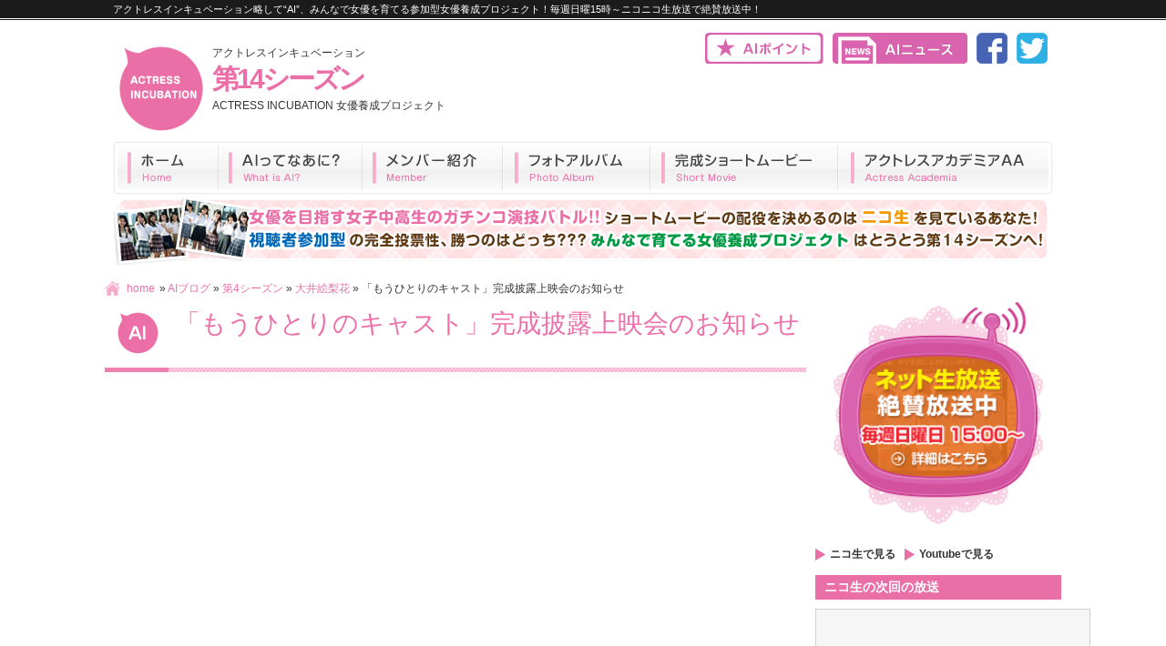

--- FILE ---
content_type: text/html; charset=UTF-8
request_url: https://acin.jp/%E3%80%8C%E3%82%82%E3%81%86%E3%81%B2%E3%81%A8%E3%82%8A%E3%81%AE%E3%82%AD%E3%83%A3%E3%82%B9%E3%83%88%E3%80%8D%E5%AE%8C%E6%88%90%E6%8A%AB%E9%9C%B2%E4%B8%8A%E6%98%A0%E4%BC%9A%E3%81%AE%E3%81%8A%E7%9F%A5/
body_size: 8666
content:
<!DOCTYPE HTML PUBLIC "-//W3C//DTD XHTML 1.0 Transitional//EN" "http://www.w3.org/TR/xhtml1/DTD/xhtml1-transitional.dtd">
<html xmlns="http://www.w3.org/1999/xhtml" lang="ja" xml:lang="ja">
<head>
<link href="https://acin.jp/wp/wp-content/themes/wp/style.css" rel="stylesheet" type="text/css" />
<meta http-equiv="Content-Type" content="text/html; charset=utf-8" />
<link rel="shortcut icon" href="https://acin.jp/wp/wp-content/themes/wp/favicon.ico" type="image/vnd.microsoft.icon">
<link rel="icon" href="https://acin.jp/wp/wp-content/themes/wp/favicon.ico" type="image/vnd.microsoft.icon">  
<!--Require Javascript-->
	<!--[if IE]><meta http-equiv="X-UA-Compatible" content="IE=edge,chrome=1"><![endif]-->
	<!--[if lt IE 9]><script type="text/javascript" src="https://acin.jp/wp/wp-content/themes/wp/html5shiv.js"></script><![endif]-->
	<!--[if lt IE 9]><script type="text/javascript" src="https://acin.jp/wp/wp-content/themes/wp/IE9.js"></script><![endif]-->
<title>  「もうひとりのキャスト」完成披露上映会のお知らせ | AI　アクトレスインキュベーション 第14シーズン</title>
<meta name="description" content="アクトレスインキュベーション略して“AI”、みんなで女優を育てる参加型女優養成プロジェクト！毎週日曜15時～ニコニコ生放送で絶賛放送中！" />
<meta name="keywords" content="アクトレスインキュベーション,ai,AI,エーアイ,女優養成,第14シーズン,ACTRESS INCUBATION,ニコ動" />
<meta name="viewport" content="width=device-width, initial-scale=1.0">
<meta name="format-detection" content="telephone=no">
<link rel="alternate" type="application/rss+xml" title="AI　アクトレスインキュベーション 第14シーズン RSS フィード" href="https://acin.jp/feed/">
<script type="text/javascript" src="https://acin.jp/wp/wp-content/themes/wp/jquery-1.10.2.min.js" charset="utf-8"></script>
<script type="text/javascript" src="https://acin.jp/wp/wp-content/themes/wp/jquery.corner.js" charset="utf-8"></script>
<script type="text/javascript">
  jQuery('.gbana').corner("3px");
</script>
<script type="text/javascript">
jQuery(function () {
    jQuery("a[href^='http']:not([href*='acin.jp'])").attr('target', '_blank');    // 外部リンクは別窓で開くように動的に変更
});
</script>
<script async src="//pagead2.googlesyndication.com/pagead/js/adsbygoogle.js"></script>

<meta name='robots' content='max-image-preview:large' />
<link rel='dns-prefetch' href='//s.w.org' />
<link rel="alternate" type="application/rss+xml" title="AI　アクトレスインキュベーション 第14シーズン &raquo; フィード" href="https://acin.jp/feed/" />
<link rel="alternate" type="application/rss+xml" title="AI　アクトレスインキュベーション 第14シーズン &raquo; コメントフィード" href="https://acin.jp/comments/feed/" />
<link rel="alternate" type="application/rss+xml" title="AI　アクトレスインキュベーション 第14シーズン &raquo; 「もうひとりのキャスト」完成披露上映会のお知らせ のコメントのフィード" href="https://acin.jp/%e3%80%8c%e3%82%82%e3%81%86%e3%81%b2%e3%81%a8%e3%82%8a%e3%81%ae%e3%82%ad%e3%83%a3%e3%82%b9%e3%83%88%e3%80%8d%e5%ae%8c%e6%88%90%e6%8a%ab%e9%9c%b2%e4%b8%8a%e6%98%a0%e4%bc%9a%e3%81%ae%e3%81%8a%e7%9f%a5/feed/" />
<script type="text/javascript">
window._wpemojiSettings = {"baseUrl":"https:\/\/s.w.org\/images\/core\/emoji\/13.1.0\/72x72\/","ext":".png","svgUrl":"https:\/\/s.w.org\/images\/core\/emoji\/13.1.0\/svg\/","svgExt":".svg","source":{"concatemoji":"https:\/\/acin.jp\/wp\/wp-includes\/js\/wp-emoji-release.min.js?ver=5.9.12"}};
/*! This file is auto-generated */
!function(e,a,t){var n,r,o,i=a.createElement("canvas"),p=i.getContext&&i.getContext("2d");function s(e,t){var a=String.fromCharCode;p.clearRect(0,0,i.width,i.height),p.fillText(a.apply(this,e),0,0);e=i.toDataURL();return p.clearRect(0,0,i.width,i.height),p.fillText(a.apply(this,t),0,0),e===i.toDataURL()}function c(e){var t=a.createElement("script");t.src=e,t.defer=t.type="text/javascript",a.getElementsByTagName("head")[0].appendChild(t)}for(o=Array("flag","emoji"),t.supports={everything:!0,everythingExceptFlag:!0},r=0;r<o.length;r++)t.supports[o[r]]=function(e){if(!p||!p.fillText)return!1;switch(p.textBaseline="top",p.font="600 32px Arial",e){case"flag":return s([127987,65039,8205,9895,65039],[127987,65039,8203,9895,65039])?!1:!s([55356,56826,55356,56819],[55356,56826,8203,55356,56819])&&!s([55356,57332,56128,56423,56128,56418,56128,56421,56128,56430,56128,56423,56128,56447],[55356,57332,8203,56128,56423,8203,56128,56418,8203,56128,56421,8203,56128,56430,8203,56128,56423,8203,56128,56447]);case"emoji":return!s([10084,65039,8205,55357,56613],[10084,65039,8203,55357,56613])}return!1}(o[r]),t.supports.everything=t.supports.everything&&t.supports[o[r]],"flag"!==o[r]&&(t.supports.everythingExceptFlag=t.supports.everythingExceptFlag&&t.supports[o[r]]);t.supports.everythingExceptFlag=t.supports.everythingExceptFlag&&!t.supports.flag,t.DOMReady=!1,t.readyCallback=function(){t.DOMReady=!0},t.supports.everything||(n=function(){t.readyCallback()},a.addEventListener?(a.addEventListener("DOMContentLoaded",n,!1),e.addEventListener("load",n,!1)):(e.attachEvent("onload",n),a.attachEvent("onreadystatechange",function(){"complete"===a.readyState&&t.readyCallback()})),(n=t.source||{}).concatemoji?c(n.concatemoji):n.wpemoji&&n.twemoji&&(c(n.twemoji),c(n.wpemoji)))}(window,document,window._wpemojiSettings);
</script>
<style type="text/css">
img.wp-smiley,
img.emoji {
	display: inline !important;
	border: none !important;
	box-shadow: none !important;
	height: 1em !important;
	width: 1em !important;
	margin: 0 0.07em !important;
	vertical-align: -0.1em !important;
	background: none !important;
	padding: 0 !important;
}
</style>
	<link rel='stylesheet' id='wp-block-library-css'  href='https://acin.jp/wp/wp-includes/css/dist/block-library/style.min.css?ver=5.9.12' type='text/css' media='all' />
<style id='global-styles-inline-css' type='text/css'>
body{--wp--preset--color--black: #000000;--wp--preset--color--cyan-bluish-gray: #abb8c3;--wp--preset--color--white: #ffffff;--wp--preset--color--pale-pink: #f78da7;--wp--preset--color--vivid-red: #cf2e2e;--wp--preset--color--luminous-vivid-orange: #ff6900;--wp--preset--color--luminous-vivid-amber: #fcb900;--wp--preset--color--light-green-cyan: #7bdcb5;--wp--preset--color--vivid-green-cyan: #00d084;--wp--preset--color--pale-cyan-blue: #8ed1fc;--wp--preset--color--vivid-cyan-blue: #0693e3;--wp--preset--color--vivid-purple: #9b51e0;--wp--preset--gradient--vivid-cyan-blue-to-vivid-purple: linear-gradient(135deg,rgba(6,147,227,1) 0%,rgb(155,81,224) 100%);--wp--preset--gradient--light-green-cyan-to-vivid-green-cyan: linear-gradient(135deg,rgb(122,220,180) 0%,rgb(0,208,130) 100%);--wp--preset--gradient--luminous-vivid-amber-to-luminous-vivid-orange: linear-gradient(135deg,rgba(252,185,0,1) 0%,rgba(255,105,0,1) 100%);--wp--preset--gradient--luminous-vivid-orange-to-vivid-red: linear-gradient(135deg,rgba(255,105,0,1) 0%,rgb(207,46,46) 100%);--wp--preset--gradient--very-light-gray-to-cyan-bluish-gray: linear-gradient(135deg,rgb(238,238,238) 0%,rgb(169,184,195) 100%);--wp--preset--gradient--cool-to-warm-spectrum: linear-gradient(135deg,rgb(74,234,220) 0%,rgb(151,120,209) 20%,rgb(207,42,186) 40%,rgb(238,44,130) 60%,rgb(251,105,98) 80%,rgb(254,248,76) 100%);--wp--preset--gradient--blush-light-purple: linear-gradient(135deg,rgb(255,206,236) 0%,rgb(152,150,240) 100%);--wp--preset--gradient--blush-bordeaux: linear-gradient(135deg,rgb(254,205,165) 0%,rgb(254,45,45) 50%,rgb(107,0,62) 100%);--wp--preset--gradient--luminous-dusk: linear-gradient(135deg,rgb(255,203,112) 0%,rgb(199,81,192) 50%,rgb(65,88,208) 100%);--wp--preset--gradient--pale-ocean: linear-gradient(135deg,rgb(255,245,203) 0%,rgb(182,227,212) 50%,rgb(51,167,181) 100%);--wp--preset--gradient--electric-grass: linear-gradient(135deg,rgb(202,248,128) 0%,rgb(113,206,126) 100%);--wp--preset--gradient--midnight: linear-gradient(135deg,rgb(2,3,129) 0%,rgb(40,116,252) 100%);--wp--preset--duotone--dark-grayscale: url('#wp-duotone-dark-grayscale');--wp--preset--duotone--grayscale: url('#wp-duotone-grayscale');--wp--preset--duotone--purple-yellow: url('#wp-duotone-purple-yellow');--wp--preset--duotone--blue-red: url('#wp-duotone-blue-red');--wp--preset--duotone--midnight: url('#wp-duotone-midnight');--wp--preset--duotone--magenta-yellow: url('#wp-duotone-magenta-yellow');--wp--preset--duotone--purple-green: url('#wp-duotone-purple-green');--wp--preset--duotone--blue-orange: url('#wp-duotone-blue-orange');--wp--preset--font-size--small: 13px;--wp--preset--font-size--medium: 20px;--wp--preset--font-size--large: 36px;--wp--preset--font-size--x-large: 42px;}.has-black-color{color: var(--wp--preset--color--black) !important;}.has-cyan-bluish-gray-color{color: var(--wp--preset--color--cyan-bluish-gray) !important;}.has-white-color{color: var(--wp--preset--color--white) !important;}.has-pale-pink-color{color: var(--wp--preset--color--pale-pink) !important;}.has-vivid-red-color{color: var(--wp--preset--color--vivid-red) !important;}.has-luminous-vivid-orange-color{color: var(--wp--preset--color--luminous-vivid-orange) !important;}.has-luminous-vivid-amber-color{color: var(--wp--preset--color--luminous-vivid-amber) !important;}.has-light-green-cyan-color{color: var(--wp--preset--color--light-green-cyan) !important;}.has-vivid-green-cyan-color{color: var(--wp--preset--color--vivid-green-cyan) !important;}.has-pale-cyan-blue-color{color: var(--wp--preset--color--pale-cyan-blue) !important;}.has-vivid-cyan-blue-color{color: var(--wp--preset--color--vivid-cyan-blue) !important;}.has-vivid-purple-color{color: var(--wp--preset--color--vivid-purple) !important;}.has-black-background-color{background-color: var(--wp--preset--color--black) !important;}.has-cyan-bluish-gray-background-color{background-color: var(--wp--preset--color--cyan-bluish-gray) !important;}.has-white-background-color{background-color: var(--wp--preset--color--white) !important;}.has-pale-pink-background-color{background-color: var(--wp--preset--color--pale-pink) !important;}.has-vivid-red-background-color{background-color: var(--wp--preset--color--vivid-red) !important;}.has-luminous-vivid-orange-background-color{background-color: var(--wp--preset--color--luminous-vivid-orange) !important;}.has-luminous-vivid-amber-background-color{background-color: var(--wp--preset--color--luminous-vivid-amber) !important;}.has-light-green-cyan-background-color{background-color: var(--wp--preset--color--light-green-cyan) !important;}.has-vivid-green-cyan-background-color{background-color: var(--wp--preset--color--vivid-green-cyan) !important;}.has-pale-cyan-blue-background-color{background-color: var(--wp--preset--color--pale-cyan-blue) !important;}.has-vivid-cyan-blue-background-color{background-color: var(--wp--preset--color--vivid-cyan-blue) !important;}.has-vivid-purple-background-color{background-color: var(--wp--preset--color--vivid-purple) !important;}.has-black-border-color{border-color: var(--wp--preset--color--black) !important;}.has-cyan-bluish-gray-border-color{border-color: var(--wp--preset--color--cyan-bluish-gray) !important;}.has-white-border-color{border-color: var(--wp--preset--color--white) !important;}.has-pale-pink-border-color{border-color: var(--wp--preset--color--pale-pink) !important;}.has-vivid-red-border-color{border-color: var(--wp--preset--color--vivid-red) !important;}.has-luminous-vivid-orange-border-color{border-color: var(--wp--preset--color--luminous-vivid-orange) !important;}.has-luminous-vivid-amber-border-color{border-color: var(--wp--preset--color--luminous-vivid-amber) !important;}.has-light-green-cyan-border-color{border-color: var(--wp--preset--color--light-green-cyan) !important;}.has-vivid-green-cyan-border-color{border-color: var(--wp--preset--color--vivid-green-cyan) !important;}.has-pale-cyan-blue-border-color{border-color: var(--wp--preset--color--pale-cyan-blue) !important;}.has-vivid-cyan-blue-border-color{border-color: var(--wp--preset--color--vivid-cyan-blue) !important;}.has-vivid-purple-border-color{border-color: var(--wp--preset--color--vivid-purple) !important;}.has-vivid-cyan-blue-to-vivid-purple-gradient-background{background: var(--wp--preset--gradient--vivid-cyan-blue-to-vivid-purple) !important;}.has-light-green-cyan-to-vivid-green-cyan-gradient-background{background: var(--wp--preset--gradient--light-green-cyan-to-vivid-green-cyan) !important;}.has-luminous-vivid-amber-to-luminous-vivid-orange-gradient-background{background: var(--wp--preset--gradient--luminous-vivid-amber-to-luminous-vivid-orange) !important;}.has-luminous-vivid-orange-to-vivid-red-gradient-background{background: var(--wp--preset--gradient--luminous-vivid-orange-to-vivid-red) !important;}.has-very-light-gray-to-cyan-bluish-gray-gradient-background{background: var(--wp--preset--gradient--very-light-gray-to-cyan-bluish-gray) !important;}.has-cool-to-warm-spectrum-gradient-background{background: var(--wp--preset--gradient--cool-to-warm-spectrum) !important;}.has-blush-light-purple-gradient-background{background: var(--wp--preset--gradient--blush-light-purple) !important;}.has-blush-bordeaux-gradient-background{background: var(--wp--preset--gradient--blush-bordeaux) !important;}.has-luminous-dusk-gradient-background{background: var(--wp--preset--gradient--luminous-dusk) !important;}.has-pale-ocean-gradient-background{background: var(--wp--preset--gradient--pale-ocean) !important;}.has-electric-grass-gradient-background{background: var(--wp--preset--gradient--electric-grass) !important;}.has-midnight-gradient-background{background: var(--wp--preset--gradient--midnight) !important;}.has-small-font-size{font-size: var(--wp--preset--font-size--small) !important;}.has-medium-font-size{font-size: var(--wp--preset--font-size--medium) !important;}.has-large-font-size{font-size: var(--wp--preset--font-size--large) !important;}.has-x-large-font-size{font-size: var(--wp--preset--font-size--x-large) !important;}
</style>
<link rel='stylesheet' id='contact-form-7-css'  href='https://acin.jp/wp/wp-content/plugins/contact-form-7/includes/css/styles.css?ver=5.5.6' type='text/css' media='all' />
<link rel='stylesheet' id='meteor-slides-css'  href='https://acin.jp/wp/wp-content/plugins/meteor-slides/css/meteor-slides.css?ver=1.0' type='text/css' media='all' />
<link rel='stylesheet' id='wp-pagenavi-css'  href='https://acin.jp/wp/wp-content/plugins/wp-pagenavi/pagenavi-css.css?ver=2.70' type='text/css' media='all' />
<link rel='stylesheet' id='jquery.lightbox.min.css-css'  href='https://acin.jp/wp/wp-content/plugins/wp-jquery-lightbox/styles/lightbox.min.css?ver=1.4.8.2' type='text/css' media='all' />
<script type='text/javascript' src='https://acin.jp/wp/wp-includes/js/jquery/jquery.min.js?ver=3.6.0' id='jquery-core-js'></script>
<script type='text/javascript' src='https://acin.jp/wp/wp-includes/js/jquery/jquery-migrate.min.js?ver=3.3.2' id='jquery-migrate-js'></script>
<script type='text/javascript' src='https://acin.jp/wp/wp-content/plugins/meteor-slides/js/jquery.cycle.all.js?ver=5.9.12' id='jquery-cycle-js'></script>
<script type='text/javascript' src='https://acin.jp/wp/wp-content/plugins/meteor-slides/js/jquery.metadata.v2.js?ver=5.9.12' id='jquery-metadata-js'></script>
<script type='text/javascript' src='https://acin.jp/wp/wp-content/plugins/meteor-slides/js/jquery.touchwipe.1.1.1.js?ver=5.9.12' id='jquery-touchwipe-js'></script>
<script type='text/javascript' id='meteorslides-script-js-extra'>
/* <![CDATA[ */
var meteorslidessettings = {"meteorslideshowspeed":"1000","meteorslideshowduration":"3000","meteorslideshowheight":"330","meteorslideshowwidth":"760","meteorslideshowtransition":"fade"};
/* ]]> */
</script>
<script type='text/javascript' src='https://acin.jp/wp/wp-content/plugins/meteor-slides/js/slideshow.js?ver=5.9.12' id='meteorslides-script-js'></script>
<link rel="https://api.w.org/" href="https://acin.jp/wp-json/" /><link rel="alternate" type="application/json" href="https://acin.jp/wp-json/wp/v2/posts/1621" /><link rel="EditURI" type="application/rsd+xml" title="RSD" href="https://acin.jp/wp/xmlrpc.php?rsd" />
<link rel="wlwmanifest" type="application/wlwmanifest+xml" href="https://acin.jp/wp/wp-includes/wlwmanifest.xml" /> 
<meta name="generator" content="WordPress 5.9.12" />
<link rel="canonical" href="https://acin.jp/%e3%80%8c%e3%82%82%e3%81%86%e3%81%b2%e3%81%a8%e3%82%8a%e3%81%ae%e3%82%ad%e3%83%a3%e3%82%b9%e3%83%88%e3%80%8d%e5%ae%8c%e6%88%90%e6%8a%ab%e9%9c%b2%e4%b8%8a%e6%98%a0%e4%bc%9a%e3%81%ae%e3%81%8a%e7%9f%a5/" />
<link rel='shortlink' href='https://acin.jp/?p=1621' />
<link rel="alternate" type="application/json+oembed" href="https://acin.jp/wp-json/oembed/1.0/embed?url=https%3A%2F%2Facin.jp%2F%25e3%2580%258c%25e3%2582%2582%25e3%2581%2586%25e3%2581%25b2%25e3%2581%25a8%25e3%2582%258a%25e3%2581%25ae%25e3%2582%25ad%25e3%2583%25a3%25e3%2582%25b9%25e3%2583%2588%25e3%2580%258d%25e5%25ae%258c%25e6%2588%2590%25e6%258a%25ab%25e9%259c%25b2%25e4%25b8%258a%25e6%2598%25a0%25e4%25bc%259a%25e3%2581%25ae%25e3%2581%258a%25e7%259f%25a5%2F" />
<link rel="alternate" type="text/xml+oembed" href="https://acin.jp/wp-json/oembed/1.0/embed?url=https%3A%2F%2Facin.jp%2F%25e3%2580%258c%25e3%2582%2582%25e3%2581%2586%25e3%2581%25b2%25e3%2581%25a8%25e3%2582%258a%25e3%2581%25ae%25e3%2582%25ad%25e3%2583%25a3%25e3%2582%25b9%25e3%2583%2588%25e3%2580%258d%25e5%25ae%258c%25e6%2588%2590%25e6%258a%25ab%25e9%259c%25b2%25e4%25b8%258a%25e6%2598%25a0%25e4%25bc%259a%25e3%2581%25ae%25e3%2581%258a%25e7%259f%25a5%2F&#038;format=xml" />
<script type="text/javascript">
jQuery(function($){
  $("#toggle").click(function(){
    $("#menu").slideToggle();
    return false;
  });
  $(window).resize(function(){
    var win = $(window).width();
    var p = 480;
    if(win > p){
      $("#menu").show();
    } else {
      $("#menu").hide();
    }
  });
});
</script>
<!-- Global site tag (gtag.js) - Google Analytics -->
<script async src="https://www.googletagmanager.com/gtag/js?id=UA-161492778-1"></script>
<script>
  window.dataLayer = window.dataLayer || [];
  function gtag(){dataLayer.push(arguments);}
  gtag('js', new Date());

  gtag('config', 'UA-161492778-1');
</script>
</head>
<body>
<div id="headtopbox">
<div id="headtop"><h1>アクトレスインキュベーション略して“AI”、みんなで女優を育てる参加型女優養成プロジェクト！毎週日曜15時～ニコニコ生放送で絶賛放送中！</h1></div>
</div>
<div id="headbox">
<div id="headleft">
<table>
  <tr>
    <th scope="row"><a href="https://acin.jp" title="アクトレスインキュベーション"><img src="https://acin.jp/wp/wp-content/themes/wp/images/logo.png" alt="アクトレスインキュベーション" /></a></th>
    <td><p>アクトレスインキュベーション</p><p><span>第14シーズン</span></p><p>ACTRESS INCUBATION 女優養成プロジェクト</p></td>
  </tr>
</table>
</div>

<div id="headright">
<table>
  <tr>
  <td class="pgright"><a href="https://acin.jp/aipoint/" title="AIポイント"><img src="https://acin.jp/wp/wp-content/themes/wp/images/aipointbot.png" width="130" height="34" alt="AIポイント" /></a></td>
    <td class="pgright"><a href="https://acin.jp/category/ai_news/" title="AIニュース"><img src="https://acin.jp/wp/wp-content/themes/wp/images/ainewsbot.png" width="148" height="34" alt="AIニュース" /></a></td>
    <td class="pgright"><a href="https://www.facebook.com/ActressIncubation" title="facebook" target=”_blank”><img src="https://acin.jp/wp/wp-content/themes/wp/images/fbbot.png" width="34" height="34" alt="facebook" /></a></td>
    <td><a href="https://twitter.com/acinjp" title="twitter" target=”_blank”><img src="https://acin.jp/wp/wp-content/themes/wp/images/twibot.png" width="34" height="34" alt="twitter" /></a></td>
  </tr>
</table>

</div>
<br class="cl" />
</div>
<div id="toggle"><a href="#">menu</a></div>
<div id="gmenu">
<div id="gnavi">
<ul id="menu">
<li id="menu01"><a href="https://acin.jp" title="ホーム"><span>ホーム</span></a></li>
<li id="menu02"><a href="https://acin.jp/aboutus/" title="AIってなあに？"><span>AIってなあに？</span></a></li>
<li id="menu03"><a href="https://acin.jp/member/" title="メンバー紹介"><span>メンバー紹介</span></a></li>
<li id="menu04"><a href="https://acin.jp/%e3%83%95%e3%82%a9%e3%83%88%e3%82%a2%e3%83%ab%e3%83%90%e3%83%a0/" title="フォトアルバム"><span>フォトアルバム</span></a></li>
<li id="menu05"><a href="https://acin.jp/movie/" title="完成ショートムービー"><span>完成ショートムービー</span></a></li>
<li id="menu06"><a href="https://acin.jp/%e3%82%a2%e3%82%af%e3%83%88%e3%83%ac%e3%82%b9%e3%82%a2%e3%82%ab%e3%83%87%e3%83%9f%e3%82%a2aa/" title="アクトレスアカデミアAA"><span>アクトレスアカデミアAA</span></a></li>
</ul>
</div>
</div>
<div id="wrap">
<div id="content">
<div class="indexbox"><img src="https://acin.jp/wp/wp-content/themes/wp/images/top01bana.png" width="1030" height="80" alt="女優を目指す女子中高生のガチンコ演技バトル!! " /></div>
<div id="bread"><ul><li><a href="https://acin.jp">home</a></li><li> &raquo; <a href="https://acin.jp/category/ai_blog/">AIブログ</a> &raquo; <a href="https://acin.jp/category/ai_blog/season_four/">第4シーズン</a> &raquo; <a href="https://acin.jp/category/ai_blog/season_four/season_four_07/">大井絵梨花</a> &raquo; 「もうひとりのキャスト」完成披露上映会のお知らせ</li></ul></div>
<div id="main">
<h2 class="hd01">「もうひとりのキャスト」完成披露上映会のお知らせ</h2>

<div id="singlebox">
<p><iframe width="500" height="281" src="https://www.youtube.com/embed/uYrBxK0XZQ0?feature=oembed" frameborder="0" allow="autoplay; encrypted-media" allowfullscreen></iframe></p>
<p>ＡＩメンバー出演のショートムービー「もうひとりのキャスト」（監督：永江二朗/脚本：永井優唯）の</p>
<p>完成披露上映会&amp;（間に合えば）Blu-ray販売会を行います。</p>
<p>ＡＩ史上、初の上映イベントです。メンバーと一緒に完成したショートムービーを見ましょう！</p>
<p>当日配信は行いませんので、貴重なトークもあるかも？！</p>
<p>日程..2月25日（土）午後。場所..ドラマデザイン社スタジオ（ 溜池山王駅 徒歩1分）。</p>
<p>予約方法、料金等、その他の詳細は1月20日（金）に、このＨＰで発表します。</p>
<p><a href="https://acin.jp/wp/wp-content/uploads/2017/01/SDIM0212s1.jpg" rel="lightbox[1621]"><img loading="lazy" class="aligncenter wp-image-1623" src="https://acin.jp/wp/wp-content/uploads/2017/01/SDIM0212s1-1024x447.jpg" alt="SDIM0212s" width="600" height="262" srcset="https://acin.jp/wp/wp-content/uploads/2017/01/SDIM0212s1-1024x447.jpg 1024w, https://acin.jp/wp/wp-content/uploads/2017/01/SDIM0212s1-300x131.jpg 300w, https://acin.jp/wp/wp-content/uploads/2017/01/SDIM0212s1-760x330.jpg 760w, https://acin.jp/wp/wp-content/uploads/2017/01/SDIM0212s1-250x109.jpg 250w, https://acin.jp/wp/wp-content/uploads/2017/01/SDIM0212s1.jpg 1158w" sizes="(max-width: 600px) 100vw, 600px" /></a></p>
<p>&nbsp;</p>
</div>

</div>
<div id="side">
<a href="https://acin.jp/livetv/" target="_blank" title="生放送絶賛放送中"><img src="https://acin.jp/wp/wp-content/themes/wp/images/sidemenu_niconama.png" alt="生放送絶賛放送中" width="230" height="245" /></a>
<div id="watch">
<table>
  <tr>
    <th scope="row"><a href="http://ch.nicovideo.jp/acin" target="_blank" title="ニコ生で見る" class="ar06">ニコ生で見る</a></th>
    <td><a href="https://www.youtube.com/user/actressincubation" target="_blank" title="ニコ生で見る" class="ar06">Youtubeで見る</a></td>
  </tr>
</table>
</div>
<div class="sidenico">
<section id="text-2" class="widget widget_text"><h3>ニコ生の次回の放送</h3>			<div class="textwidget"><iframe src="https://live.nicovideo.jp/embed/lv348605874" scrolling="no" style="border:solid 1px #d0d0d0; background-color: #f6f6f6;" frameborder="0" loading="lazy"></iframe>　</div>
		</section></div>
<div class="sidenico">
<section id="text-3" class="widget widget_text"><h3>youtube 次回の放送</h3>			<div class="textwidget"><iframe src="https://www.youtube.com/embed/qqxYhgMxeHg" title="YouTube video player" frameborder="0" allow="accelerometer; autoplay; clipboard-write; encrypted-media; gyroscope; picture-in-picture" allowfullscreen></iframe>
</div>
		</section><section id="custom_html-2" class="widget_text widget widget_custom_html"><div class="textwidget custom-html-widget"></div></section></div>
<a href="https://acin.jp/seasonthirteen/" title="第13シーズン"><img src="https://acin.jp/wp/wp-content/themes/wp/images/sidemenu_thirteen.png" width="230" height="64" alt="第13シーズン" /></a>
<a href="https://acin.jp/seasontwelve/" title="第12シーズン"><img src="https://acin.jp/wp/wp-content/themes/wp/images/sidemenu_twelve.png" width="230" height="64" alt="第12シーズン" /></a>
<a href="https://acin.jp/seasoneleven/" title="第11シーズン"><img src="https://acin.jp/wp/wp-content/themes/wp/images/sidemenu_eleven.png" width="230" height="64" alt="第11シーズン" /></a>
<a href="https://acin.jp/seasonten/" title="第10シーズン"><img src="https://acin.jp/wp/wp-content/themes/wp/images/sidemenu_ten.png" width="230" height="64" alt="第10シーズン" /></a>
<a href="https://acin.jp/seasonnine/" title="第9シーズン"><img src="https://acin.jp/wp/wp-content/themes/wp/images/sidemenu_nine.png" width="230" height="64" alt="第9シーズン" /></a>
<a href="https://acin.jp/seasoneight/" title="第8シーズン"><img src="https://acin.jp/wp/wp-content/themes/wp/images/sidemenu_eight.png" width="230" height="64" alt="第7シーズン" /></a>
<a href="https://acin.jp/seasonseven/" title="第7シーズン"><img src="https://acin.jp/wp/wp-content/themes/wp/images/sidemenu_seven.png" width="230" height="64" alt="第7シーズン" /></a>
<a href="https://acin.jp/seasonsix/" title="第6シーズン"><img src="https://acin.jp/wp/wp-content/themes/wp/images/sidemenu_six.png" width="230" height="64" alt="第6シーズン" /></a>
<a href="https://acin.jp/seasonfive/" title="第5シーズン"><img src="https://acin.jp/wp/wp-content/themes/wp/images/sidemenu_five.png" width="230" height="64" alt="第5シーズン" /></a>
<a href="https://acin.jp/seasonfour/" title="第4シーズン"><img src="https://acin.jp/wp/wp-content/themes/wp/images/sidemenu_fourth.png" width="230" height="64" alt="第4シーズン" /></a>
<a href="https://acin.jp/seasonthree/" title="第3シーズン"><img src="https://acin.jp/wp/wp-content/themes/wp/images/sidemenu_third.png" width="230" height="64" alt="第3シーズン" /></a>
<a href="https://acin.jp/seasontwo/" title="第2シーズン"><img src="https://acin.jp/wp/wp-content/themes/wp/images/sidemenu_secound.png" width="230" height="64" alt="第2シーズン" /></a>
<a href="https://acin.jp/seasonone/" title="第1シーズン"><img src="https://acin.jp/wp/wp-content/themes/wp/images/sidemenu_first.png" width="230" height="64" alt="第1シーズン" /></a>
<hr />
<h3>twitter</h3>
<div id="sidemenu01">
<ul>
<li><a href="https://acin.jp/category/ai_news/" title="AIニュース">AIニュース</a></li>
<li><a href="https://acin.jp/press/" title="運営会社、取材窓口">運営会社・取材窓口</a></li>
<li><a href="https://acin.jp/privacy/" title="プライバシーポリシー">プライバシーポリシー</a></li>
</ul>
</div>

</div>

<br class="cl" />
</div>
<br class="cl" />
<div id="footerbotr"><a href="#headtopbox"><img src="https://acin.jp/wp/wp-content/themes/wp/images/pagetop.gif" width="44" height="44" alt="PAGETOP" /></a></div>
</div>

<div id="footer">
<div id="footmenu">
<div id="footmenuleft">

<div id="footlistbox">
<h3>AI コンテンツ</h3>
<div id="footlist">
<ul>
<li><a href="https://acin.jp" title="ホーム">HOME</a></li>
<li><a href="https://acin.jp/aboutus/" title="AIってなあに？">AIってなあに？</a></li>
<li><a href="https://acin.jp/livetv/" title="生放送番組情報">生放送番組情報</a></li>
<li><a href="https://acin.jp/member/" title="メンバー紹介">メンバー紹介</a></li>
<li><a href="https://acin.jp/aipoint/" title="スターポイントとは？">スターポイントとは？</a></li>
<li><a href="https://acin.jp/movie/" title="完成ショートムービー">完成ショートムービー</a></li>
<li><a href="http://ch.nicovideo.jp/acin" target="_blank" title="ニコニコチャンネル">ニコニコチャンネル</a></li>
<li><a href="https://freshlive.tv/acin" target="_blank" title="Fresh！">Fresh！</a></li>
</ul>


<ul>
<li><a href="https://acin.jp/category/ai_news/" title="AI News">ＡＩニュース</a></li>
<li><a href="https://acin.jp/category/ai_blog/" title="メンバーが書くAI Blog">メンバーが書くＡＩブログ</a></li><br><br>
<li><a href="https://acin.jp/seasonthirteen/" title="第13シーズン">第13シーズン</a></li>
<li><a href="https://acin.jp/seasontwelve/" title="第12シーズン">第12シーズン</a></li>
<li><a href="https://acin.jp/seasoneleven/" title="第11シーズン">第11シーズン</a></li>
<li><a href="https://acin.jp/seasonten/" title="第10シーズン">第10シーズン</a></li>
<li><a href="https://acin.jp/seasonnine/" title="第9シーズン">第9シーズン</a></li>
<li><a href="https://acin.jp/seasoneight/" title="第8シーズン">第8シーズン</a></li>
<li><a href="https://acin.jp/seasonseven/" title="第7シーズン">第7シーズン</a></li>
<li><a href="https://acin.jp/seasonsix/" title="第6シーズン">第6シーズン</a></li>
<li><a href="https://acin.jp/seasonfive/" title="第5シーズン">第5シーズン</a></li>
<li><a href="https://acin.jp/seasonfour/" title="第4シーズン">第4シーズン</a></li>
<li><a href="https://acin.jp/seasonthree/" title="第3シーズン">第3シーズン</a></li>
<li><a href="https://acin.jp/seasontwo/" title="第2シーズン">第2シーズン</a></li>
<li><a href="https://acin.jp/seasonone/" title="第1シーズン">第1シーズン</a></li>
<li><a href="https://acin.jp/entry/" title="AI研究生募集中">AI研究生募集中</a></li>
</ul>


<ul>
<li><a href="https://twitter.com/acinjp" title="Twitter">Twitter</a></li>
<li><a href="https://www.facebook.com/ActressIncubation" title="facebook" target=”_blank”>Facebook</a></li>
<li><a href="https://acin.jp/press/" title="運営会社、取材窓口">運営会社・取材窓口</a></li>
<li><a href="https://acin.jp/privacy/" title="プライバシーポリシー">プライバシーポリシー</a></li>
</ul>
</div>
<hr />
</div>

</div>
<div id="footmenuright">
<table>
  <tr>
    <th scope="row"><a href="https://acin.jp" title="アクトレスインキュベーション"><img src="https://acin.jp/wp/wp-content/themes/wp/images/logo2.png" alt="アクトレスインキュベーション" /></a></th>
    <td><p>アクトレスインキュベーション</p><p><span>第14シーズン</span></p><p>ACTRESS INCUBATION 女優養成プロジェクト</p></td>
  </tr>
</table>
<div id="footmenurbox">
ＡＩは映像作品を目指す女優（ACTRESS）の卵を育てるため、孵化装置（INCUBATION）として設立された女優養成プロジェクトです。
</div>

</div>
<br class="cl" />
</div>
</div>
<script>
  (function(i,s,o,g,r,a,m){i['GoogleAnalyticsObject']=r;i[r]=i[r]||function(){
  (i[r].q=i[r].q||[]).push(arguments)},i[r].l=1*new Date();a=s.createElement(o),
  m=s.getElementsByTagName(o)[0];a.async=1;a.src=g;m.parentNode.insertBefore(a,m)
  })(window,document,'script','https://www.google-analytics.com/analytics.js','ga');

  ga('create', 'UA-47508513-1', 'auto');
  ga('send', 'pageview');

</script>
<script type='text/javascript' src='https://acin.jp/wp/wp-includes/js/dist/vendor/regenerator-runtime.min.js?ver=0.13.9' id='regenerator-runtime-js'></script>
<script type='text/javascript' src='https://acin.jp/wp/wp-includes/js/dist/vendor/wp-polyfill.min.js?ver=3.15.0' id='wp-polyfill-js'></script>
<script type='text/javascript' id='contact-form-7-js-extra'>
/* <![CDATA[ */
var wpcf7 = {"api":{"root":"https:\/\/acin.jp\/wp-json\/","namespace":"contact-form-7\/v1"}};
/* ]]> */
</script>
<script type='text/javascript' src='https://acin.jp/wp/wp-content/plugins/contact-form-7/includes/js/index.js?ver=5.5.6' id='contact-form-7-js'></script>
<script type='text/javascript' src='https://acin.jp/wp/wp-content/plugins/wp-jquery-lightbox/jquery.touchwipe.min.js?ver=1.4.8.2' id='wp-jquery-lightbox-swipe-js'></script>
<script type='text/javascript' id='wp-jquery-lightbox-js-extra'>
/* <![CDATA[ */
var JQLBSettings = {"showTitle":"1","showCaption":"1","showNumbers":"1","fitToScreen":"1","resizeSpeed":"400","showDownload":"0","navbarOnTop":"0","marginSize":"0","slideshowSpeed":"4000","prevLinkTitle":"\u524d\u306e\u753b\u50cf","nextLinkTitle":"\u6b21\u306e\u753b\u50cf","closeTitle":"\u30ae\u30e3\u30e9\u30ea\u30fc\u3092\u9589\u3058\u308b","image":"\u753b\u50cf ","of":"\u306e","download":"\u30c0\u30a6\u30f3\u30ed\u30fc\u30c9","pause":"(\u30b9\u30e9\u30a4\u30c9\u30b7\u30e7\u30fc\u3092\u505c\u6b62\u3059\u308b)","play":"(\u30b9\u30e9\u30a4\u30c9\u30b7\u30e7\u30fc\u3092\u518d\u751f\u3059\u308b)"};
/* ]]> */
</script>
<script type='text/javascript' src='https://acin.jp/wp/wp-content/plugins/wp-jquery-lightbox/jquery.lightbox.min.js?ver=1.4.8.2' id='wp-jquery-lightbox-js'></script>
</body>
</html> 

--- FILE ---
content_type: text/css
request_url: https://acin.jp/wp/wp-content/themes/wp/style.css
body_size: 10147
content:
@charset "utf-8";
/* CSS Document */
/*
Theme Name: 女優を育てる参加型女優養成プロジェクト！アクトレスインキュベーション
Author:アクトレスインキュベーション
Author URI: http://d-samantha.com/
*/

/* formatting style
--------------------------------------------*/

* {
	font-style: normal;
	margin: 0px;
	padding: 0px;

}
#menu {
		display: block;
	}

body {
	color: #333333;
	font-family:"メイリオ", Meiryo,  "ヒラギノ角ゴ Pro W3", "Hiragino Kaku Gothic Pro",Osaka, "ＭＳ Ｐゴシック", "MS PGothic", sans-serif;
	font-size: 12px;
}


/* tables still need 'cellspacing="0"' in the markup */
table {
    border-spacing:0;
    border-collapse:separate;
    *border-collapse:collapse; /* ie6,7 */
}

ol {
	margin-left: 30px;
}

.cl {
    clear: both;
}

img {
    border: none;
	max-width:100%;
	height:auto;
}


a:hover img {
opacity:0.6;
filter:Alpha(opacity=60);
}


.hidari {
  float: left;
  margin-right: 2em;
  margin-bottom: 2em;
}
a:link {
	color: #333333;
	text-decoration: none;
}
a:visited {
	color: #333333;
	text-decoration: none;
}
a:hover {
	color: #333333;
	text-decoration: underline;
}
a:active {
	color: #333333;
	text-decoration: none;
}

hr {
    margin: 0px 0px 0px 0px;
    border: 0;
    height: 1px;
	clear:both;
}

#toggle{ 
 display: none;
}

.ar06 {
	padding-left: 16px;
	background-image: url(images/arrow06.png);
	background-position:left center;
	background-repeat: no-repeat;
}
/* head style
--------------------------------------------*/

#headtopbox {
	width: 100%;
	background-color: #1b1b1b;
	background-image: url(images/htbg.png);
	background-repeat: repeat-x;
	background-position: bottom;
}

#headtop {
	width: 1032px;
	height: auto;
	padding: 4px 0px;
	margin: 0px auto;
	margin-left: auto;
	margin-right: auto;
}

#headtop h1{
	font-size: 90%;
	color: #FFF;
	font-weight: normal;
}


#headtop img{
	margin: 0px;
	padding: 0px;
	max-width: 100%;
}
#headbox {
    width: 1020px;
	height: auto;
	padding: 0px 0px 0x 0px;
	margin: 0px auto;
	margin-left: auto;
	margin-right: auto;
	text-align: left;
}

#headleft {
	margin: 0px;
padding: 14px 0px 10px 0px;
	float: left;
	width: 50%;
	height: auto;
}
#headleft th{
	margin: 0px;
	padding: 0px 10px 0px 0px;
	vertical-align: top;
	text-align: left;
}


#headleft td{
	margin: 0px;
	padding: 0px 0px 0px 0px;
	vertical-align: top;
}

#headleft span{
	color: #eb6fa7;
	font-size: 250%;
	font-weight: bold;
letter-spacing: -0.1em;
}
#headleft img{
	margin: 0px;
	padding: 0px;
	max-width: 100%;
	height: auto;
}


#headright {
	margin: 0px;
	padding: 14px 0px 0px 0px;
	float: right;
	font-weight: normal;
	width: 50%;
	text-align: right;
	height: auto;
}


.telnum{
	font-size: 175%;
	color: #005178;
	line-height: 32px;
	font-weight: bold;
}

.appo {
	color:#f39800;
	font-weight: bold;
}
#headright table {
	float: right;
}

#headright p{
	clear: both;
	float: right;
}

#headright th {
	text-align: left;
	padding-right: 10px;
}

.pgright {
	padding-right: 10px;
}

/* globalmenu style
--------------------------------------------*/

#gmenu {
    width: 100%;
	height: auto;
}

#gnavi {
	height: 59px;
	text-align: center;
	padding: 0px;
	margin: 0px;
	margin-left: auto;
	margin-right: auto;
	width: 1032px;
}

#gnavi span{
	display: none;
}

#gnavi ul{
	padding: 0px;
	margin: 0px auto;
	width: 100%;
	list-style: none;
}


#gnavi li {
	float:left;
	margin: 0px;
	padding: 0px;
	list-style: none;
	text-align: center;
	height: 59px;
	line-height: 59px;
}
#gnavi li a {
	display: block;
 	list-style: none;
}
#gnavi #menu01 {
	background-color: #ef7eb0;
}

#gnavi #menu01 a:link{
	width:116px;
	height:59px;
	background-image: url(images/menu01.png);
	background-repeat: no-repeat;
}

#gnavi #menu01 a:hover {
	width:116px;
	height:59px;
	background-image: url(images/menu01.png);
	background-repeat: no-repeat;
	-moz-opacity:0.9;
	opacity:0.9;
	filter:alpha(opacity=90);
}

#gnavi #menu02 {
	background-color: #ef7eb0;
}


#gnavi #menu02 a:link{
	width:158px;
	height:59px;
	background-image: url(images/menu02.png);
	background-repeat: no-repeat;
	text-decoration: none;
}

#gnavi #menu02 a:hover {
	width:158px;
	height:59px;
	background-image: url(images/menu02.png);
	background-repeat: no-repeat;
	-moz-opacity:0.9;
	opacity:0.9;
	filter:alpha(opacity=90);
}

#gnavi #menu03 {
	background-color: #ef7eb0;
}

#gnavi #menu03 a:link{
	width:154px;
	height:59px;
	background-image: url(images/menu03.png);
	background-repeat: no-repeat;
}

#gnavi #menu03 a:hover {
	width:154px;
	height:59px;
	background-image: url(images/menu03.png);
	background-repeat: no-repeat;
	-moz-opacity:0.9;
	opacity:0.9;
	filter:alpha(opacity=90);
}


#gnavi #menu04 {
	background-color: #ef7eb0;
}
#gnavi #menu04 a:link{
	width:162px;
	height:59px;
	background-image: url(images/menu04.png);
	background-repeat: no-repeat;
}

#gnavi #menu04 a:hover {
	width:162px;
	height:59px;
	background-image: url(images/menu04.png);
	background-repeat: no-repeat;
	-moz-opacity:0.9;
	opacity:0.9;
	filter:alpha(opacity=90);
}

#gnavi #menu05 {
	background-color: #ef7eb0;
}

#gnavi #menu05 a:link{
	width:206px;
	height:59px;
	background-image: url(images/menu05.png);
	background-repeat: no-repeat;
}

#gnavi #menu05 a:hover {
	width:206px;
	height:59px;
	background-image: url(images/menu05.png);
	background-repeat: no-repeat;
	-moz-opacity:0.9;
	opacity:0.9;
	filter:alpha(opacity=90);
}

#gnavi #menu06 {
	background-color: #ef7eb0;
}
#gnavi #menu06 a:link{
	width:236px;
	height:59px;
	background-image: url(images/menu06.png);
	background-repeat: no-repeat;
}

#gnavi #menu06 a:hover {
	width:236px;
	height:59px;
	background-image: url(images/menu06.png);
	background-repeat: no-repeat;
	-moz-opacity:0.9;
	opacity:0.9;
	filter:alpha(opacity=90);
}



/* bread style　パン屑
--------------------------------------------*/

#bread {
    height: 30px;
    line-height: 30px;
	padding: 0px 0px 0px 24px;
    width: 90%;
	background-image: url(images/homebot.gif);
	background-repeat: no-repeat;
	background-position: left center;
}

#bread ul{
	list-style: none;
	padding: 0px 0px 0px 0px;
	margin: 0;
    width: 100%;

}
#bread ul li {
	float: left;
	margin: 0 5px 0 0;
	padding: 0;
}

#bread ul li a:link {
	color: #ea6fa5;
	text-decoration: none;
}
#bread ul li a:visited {
	color: #ea6fa5;
	text-decoration: none;
}
#bread ul li a:hover {
	color: #ea6fa5;
	text-decoration: underline;
}
#bread ul li a:active {
	color: #ea6fa5;
	text-decoration: none;
}
/* all style
--------------------------------------------*/



#wrap{
    width: 1050px;
	margin-left: auto;
	margin-right: auto;
	margin-bottom: 10px;
	text-align: center;
    padding: 0px 0px 0px 0px;
	height: auto;
	clear: both;
}

#content {
    width: 1050px;
	margin-left: auto;
	margin-right: auto;
	padding: 0px 0px 20px 0px;
	height:auto;
}

/* side style
--------------------------------------------*/

#side {
    width: 270px;
	margin: 0px auto 0px auto;
	padding: 0px;
	height: auto;
	float: right;
	text-align: center;

}

#side h3{
    width: 100%;
	margin: 0px 0px 10px 0px;
	padding: 4px 0px;
	height: auto;
	background-color: #eb6fa7;
	color: #FFF;
	font-weight: bold;
	text-align: left;
	text-indent: 10px;
}

.sidenico{
    width: 100%;
    margin: 0px 0px 10px 0px;
}
#watch {
	padding-bottom: 14px;
}

#watch th {
	text-align: left;
	vertical-align: middle;
	font-weight: bold;
	padding-right: 10px;
}
#watch td {
	text-align: left;
	vertical-align: middle;
	font-weight: bold;
}

#side img {	
    max-width:100%;
	height:auto;
	margin-bottom: 10px;
}


#sidesep {
	height: auto;
	margin: 20px auto 10px auto;
	padding: 4px 4px 4px 4px;
	width: 230px;
	border-top: solid 1px #ededed;
	border-left: solid 1px #ededed;
	border-bottom: solid 1px #ededed;
	border-right: solid 1px #ededed;
	background-color: #ededed;
	text-align: left;
	background-image: url(images/squerbg.gif);
	background-repeat: repeat;
	clear: both;
}

#sidesep ul{
	list-style-type:none;
	line-height:180%;
	background-color: #FFF;
}

#sidesep li{
	text-indent:14px;
	padding: 6px 0px 6px 0px;
	margin-left: 14px;
	font-weight: bold;
}


.sidebox {
	clear: both;
}

.sidebox ul{
	list-style-type:none;
	text-align: left;
	border-left: solid 1px #c4c4bc;
	border-right: solid 1px #c4c4bc;
	border-top: solid 1px #c4c4bc;
	
}

.sidebox li{
	width: 99.9%;
	text-indent: 30px;

}

.sidebox li a:link{
	height: 40px;
	width: 100%;
	line-height: 40px;
	font-weight: normal;
	display: block;
	text-decoration: none;
	border-bottom: solid 1px #c4c4bc;
}

.sidebox li a:visited {
	text-decoration: none;
	border-bottom: solid 1px #c4c4bc;
}
.sidebox li a:hover {
	text-decoration: none;
 filter: alpha(opacity=65); /* IE・Chromeに対応 */
  -moz-opacity:0.65;  /* Firefox・Netscapeに対応 */
  opacity:0.65; /* Opera・Safariに対応 */
  	display: block;
	background-color:rgba(51,51,51,0.6); /* 背景を黒色に*/
	color: #FFF;
	border-bottom: solid 1px #c4c4bc;
}
.sidebox li a:active {
	text-decoration: none;
	border-bottom: solid 1px #c4c4bc;
}


#sidemenu01 {
   clear: both;
   text-align: left;
   background-image: url(images/sidemenu01bk.png);
   background-position: top;
   background-repeat: repeat-x;
   padding-top: 6px;
   margin-top: 0px;
}

#sidemenu01 li{
	width: 100%;
	height: 38px;
	list-style: none;
	display: block;
	border-bottom: dotted 1px #cccccc;
}

#sidemenu01 li a:link{
	width:100%;
	height:38px;
	line-height: 38px;
	text-indent: 34px;
	display: block;
	text-decoration: none;
	background-color: #FFFFFF;
	background-image: url(images/arrow02.png);
	background-repeat: no-repeat;
	background-position: left center;
}

#sidemenu01 li a:visited {
	width:100%;
	height:38px;
	line-height: 38px;
	text-indent: 34px;
	text-decoration: none;
	background-color: #FFFFFF;
	background-image: url(images/arrow02.png);
	background-repeat: no-repeat;
	background-position: left center;
}
#sidemenu01 li a:hover {
	width:100%;
	height:38px;
	line-height: 38px;
	text-indent: 34px;
	text-decoration: none;
	background-color: #ededed;
	background-image: url(images/arrow02.png);
	background-repeat: no-repeat;
	background-position: left center;
}
#sidemenu01 li a:active {
	width:100%;
	height:38px;
	line-height: 38px;
	text-indent: 34px;
	text-decoration: none;
	background-color: #ededed;
	background-image: url(images/arrow02.png);
	background-repeat: no-repeat;
	background-position: left center;
}


/* Facebook Like Box width: 100% */
.fbcomments,
.fb_iframe_widget,
.fb_iframe_widget[style],
.fb_iframe_widget iframe[style],
.fbcomments iframe[style],
.fb_iframe_widget span{
    width: 100% !important;
}

#facebox {
	margin-bottom: 10px;
}



/* main style
--------------------------------------------*/

#main {
    width: 770px;
	margin: 0px;
	padding: 0px 0px 0px 0px;
	height: auto;
	float: left;
	text-align: left;
	font-size: 117%;
}

#singlebox a:link {
	color: #eb6fa7;
	text-decoration: underline;
}
#singlebox a:visited {
	color: #eb6fa7;
	text-decoration: underline;
}
#singlebox a:hover {
	color: #eb6fa7;
	text-decoration: none;
}
#singlebox a:active {
	color: #eb6fa7;
	text-decoration: underline;
}

#slidebox {
	background-image: url(images/squerbg.gif);
	background-repeat: repeat;
	padding: 5px;
	width: 760px;
	height: 330px;
}


/* ピンクのアクセント、ピンクの斜線下付きバナー */
.hd01 {
	clear: both;
	background-repeat: no-repeat,repeat-x;
	background-image: url(images/squer01top.gif), url(images/squer01.gif);
	background-position: left bottom,bottom;
	height: auto;
	line-height: 1.7;
	padding: 0px 0px 0px 77px;
	font-weight: normal;
	font-size: 200%;
	margin: 0px 0px 20px 0px;
	width: 90%;
	color: #ec6fa9;
min-height: 77px;
}

/* ピンクの左ボーダー、アメコミ風背景バナー */
.hd02 {
	clear: both;
	background-repeat: repeat-y;
	background-image: url(images/anibanabk.gif);
	background-position: top;
	font-weight: normal;
	font-size: 134%;
	margin: 10px 0px 20px 0px;
	padding: 4px 0px 4px 14px;
	width: 736px;
	color: #333333;
	border-bottom: solid 1px #e6e4e5;
	border-right: solid 1px #e6e4e5;
	border-top: solid 1px #e6e4e5;
	border-left: solid 8px #ea6fa8;
		border-radius: 3px;
	-webkit-border-radius: 3px;
	-moz-border-radius: 3px;
}

/* ピンクの背景、白文字バナー */
.hd03 {
	background-color: #eb6fa7;
	font-weight: normal;
	font-size: 100%;
	line-height: 1.5;
	margin: 0px 0px 20px 0px;
	color: #FFFFFF;
	width: 97%;
	padding: 4px 0px 4px 10px;
}

/* ピンクの背景、白文字バナー プロフィール用*/
.hd04 {
	background-color: #eb6fa7;
	font-weight: normal;
	font-size: 100%;
	line-height: 1.5;
	margin: 10px 0px 8px 0px;
	color: #FFFFFF;
	width: 97%;
	padding: 4px 0px 4px 10px;
}
/* ブルーの背景、白文字バナー */
.hd05 {
	background-color: #00aced ;
	font-weight: normal;
	font-size: 100%;
	line-height: 1.5;
	margin: 0px 0px 20px 0px;
	color: #FFFFFF;
	width: 97%;
	padding: 4px 0px 4px 10px;
}

.yel {
color: #ffff00;
}
#main p{
	padding-bottom: 10px;
}


.indexbox {
width: 100%;
clear: both;
margin-bottom: 10px;
}

.align_r {
	text-align: right;
}

a.excel {
	text-decoration: none;
	color: #000000;
	display: block;
	height:30px;
	letter-spacing: 1px;
	padding: 3px 0px 3px 40px;
	background: url(images/ic_excel.gif) no-repeat left;
}

a:hover.excel{	
	text-decoration: underline;
	color:#000066;
}

a.pdf {
	text-decoration: none;
	color: #000000;
	display: block;
	height:30px;
	letter-spacing: 1px;
	padding:4px 0px 0px 40px;
	background: url(images/ic_pdf.gif) no-repeat left;
}

a:hover.pdf{	
	text-decoration: underline;
	color:#000066;
}

a.word {
	text-decoration: none;
	color: #000000;
	display: block;
	height:30px;
	letter-spacing: 1px;
	padding:4px 0px 0px 40px;
	background: url(images/ic_word.gif) no-repeat left;
}

a:hover.word{	
	text-decoration: underline;
	color:#000066;
}

.flobox {
width: 100%;
clear: both;
padding: 20px 0px 0px 0px;
}



.top01 {
	float: left;
	width: 48.571%;
    margin-bottom: 16px;
}

.top02 {
	float: right;
	width: 48.571%;
    margin-bottom: 16px;
}

.top03 {
	float: left;
	width: 70%;
    margin-bottom: 16px;
}

.top04 {
	float: right;
	width: 27%;
    margin-bottom: 16px;
}


.aabologl {
	float: left;
	width: 27%;
}

.aabologr {
	float: right;
	width: 70%;
}


.moviebox {
	border: solid 2px #e5e5e5;
	background-image: url(images/gsquerbg.gif);
	background-repeat: repeat;
	padding: 8px;
	width: 344px;
	height: 194px;
	margin-top: 14px;
}


.producer-box {
    width: 100%;
    margin-bottom: 16px;
    border-bottom: solid 1px #eb6fa7;
    border-top: solid 1px #eb6fa7;
    padding: 6px 0px 6px 0px;
}

.producer-boxl {
    width: 23%;
    float:left;
    margin: 0px;
    padding: 0px;
}
.producer-boxr {
    width: 75%;
    float:right;
    margin: 0px;
    padding: 0px;
}
.producer-table {
    border: none;
    width: 100%;
	font-size: 90%;
}

.producer-table th {
    padding: 2px 6px 2px 2px;
    white-space: nowrap;
    width: 23%;
vertical-align: top;
font-weight: normal;
}


.aboutuslink  {
   clear: both;
   text-align: left;
   margin-top: 20px;
}

.aboutuslink li{
	width: 100%;
	height: 38px;
	list-style: none;
	display: block;
	border-bottom: dotted 1px #cccccc;
}

.aboutuslink li a:link{
	width:100%;
	height:38px;
	line-height: 38px;
	text-indent: 34px;
	display: block;
	text-decoration: none;
	background-color: #FFFFFF;
	background-image: url(images/arrow02.png);
	background-repeat: no-repeat;
	background-position: left center;
}

.aboutuslink li a:visited {
	width:100%;
	height:38px;
	line-height: 38px;
	text-indent: 34px;
	text-decoration: none;
	background-color: #FFFFFF;
	background-image: url(images/arrow02.png);
	background-repeat: no-repeat;
	background-position: left center;
}
.aboutuslink li a:hover {
	width:100%;
	height:38px;
	line-height: 38px;
	text-indent: 34px;
	text-decoration: none;
	background-color: #ededed;
	background-image: url(images/arrow02.png);
	background-repeat: no-repeat;
	background-position: left center;
}
.aboutuslink li a:active {
	width:100%;
	height:38px;
	line-height: 38px;
	text-indent: 34px;
	text-decoration: none;
	background-color: #ededed;
	background-image: url(images/arrow02.png);
	background-repeat: no-repeat;
	background-position: left center;
}
.producer-table td {
    padding: 2px 2px 2px 2px;
    width: 75%;
vertical-align: top;
}

.roop-table {
    border: none;
    width: 100%;
	margin-top: 14px;
}

.roop-table th {
	border-bottom: dotted 1px #cccccc;
    padding: 8px 4px 8px 4px;
    white-space: nowrap;
    width: 20%;
vertical-align: top;
font-weight: normal;
}


.roop-table td {
	border-bottom: dotted 1px #cccccc;
    padding: 8px 4px 8px 4px;
    width: 70%;
vertical-align: top;
}
.bbox_aimg {
	border: solid 1px #000000;
	margin: 0px auto 20px auto;
	text-align: center;
	width: 239px;
	height: auto;
}


.bbox_more a:link{
	display: block;
	color: #FFFFFF;
	border: solid 1px#e56ca2;
	background-color: #e56ca2;
	text-align: center;
	width: 239px;
	margin: 0px auto;
	height: 32px;
	line-height: 32px;
	border-radius: 16px;
	-webkit-border-radius: 16px;
	-moz-border-radius: 16px;
}
.bbox_more a:visited{
	color: #FFFFFF;
	border: solid 1px#e56ca2;
	background-color: #e56ca2;
	text-align: center;
	width: 239px;
	margin: 0px auto;
	height: 32px;
	line-height: 32px;
	border-radius: 16px;
	-webkit-border-radius: 16px;
	-moz-border-radius: 16px;
}
.bbox_more a:hover{
	color: #FFFFFF;
	border: solid 1px#e56ca2;
	background-color: #e56ca2;
	text-align: center;
	width: 239px;
	margin: 0px auto;
	height: 32px;
	line-height: 32px;
	border-radius: 16px;
	-webkit-border-radius: 16px;
	-moz-border-radius: 16px;
}

.bbox_more a:active{
	color: #FFFFFF;
	border: solid 1px#e56ca2;
	background-color: #e56ca2;
	text-align: center;
	width: 239px;
	margin: 0px auto;
	height: 32px;
	line-height: 32px;
	border-radius: 16px;
	-webkit-border-radius: 16px;
	-moz-border-radius: 16px;
}
.bbox_a {
	background-image: url(images/check_bg.png);
	background-repeat: repeat;
	background-position: center;
	padding: 30px 30px 16px 30px;
	width: 680px;
	border-radius: 10px;
	-webkit-border-radius: 10px;
	-moz-border-radius: 10px;
	margin: 0px auto 20px auto;
}
.bbox_b {
	background-color: #ffffff;
	border: solid 1px #ffffff;
	width: 310px;
	padding: 10px;
	float: left;
	border-radius: 10px;
	-webkit-border-radius: 10px;
	-moz-border-radius: 10px;
	min-height: 330px;
	margin-bottom: 10px;
}

.bbox_c {
	background-color: #ffffff;
	border: solid 1px #ffffff;
	width: 310px;
	padding: 10px;
	float: right;
		border-radius: 10px;
	-webkit-border-radius: 10px;
	-moz-border-radius: 10px;
	min-height: 330px;
	margin-bottom: 10px;
}


.pbox {
	border: solid 5px #ffedfb;
	padding: 20px;
	width: 720px;
	margin-bottom: 20px;
}
.pbox_a {
	border: solid 2px #f5aac9;
	background-color: #ffedfb;
	padding: 14px;
	width: 728px;
		border-radius: 10px;
	-webkit-border-radius: 10px;
	-moz-border-radius: 10px;
	background-image: url(images/arrow04.png);
	background-position: center;
	background-repeat: no-repeat;
}
.pbox_b {
	background-color: #ffffff;
	border: solid 1px #ffffff;
	width: 310px;
	padding: 10px;
	float: left;
		border-radius: 10px;
	-webkit-border-radius: 10px;
	-moz-border-radius: 10px;
	min-height: 280px;
	margin-bottom: 10px;
}

.pbox_c {
	background-color: #ffffff;
	border: solid 1px #ffffff;
	width: 310px;
	padding: 10px;
	float: right;
		border-radius: 10px;
	-webkit-border-radius: 10px;
	-moz-border-radius: 10px;
	min-height: 280px;
	margin-bottom: 10px;
}
.pbox h3{
	background-image: url(images/arrowborder.gif);
	background-repeat: repeat-x;
	background-position: bottom;
}


.ul-list-01 {  
    list-style-type: none;  
    width: 100%;  
    margin: 16px 0; 
	clear:both;
	text-align: center;
}  
  
.ul-list-01 li {  
    float: left;  
    width: 120px;
    margin-bottom: 1em;
	list-style: none;
	min-height: 200px;
}
.ulli01one img{
	max-width: 110px;
	max-height: 140px;
	border: solid 1px #d0d0d0;
}

.ulli01one {
	width: 110px;
	height: 140px;
}

.ulli01two {
	width: 110px;
	border-bottom: dotted 1px #d0d0d0;
	color: #e66ca3;
	padding: 6px 0px;
}

.ulli01three {
	padding: 6px 0px;
}

.pbox02 {
	background-image: url(images/pbk02.jpg);
	background-repeat: no-repeat;
	background-position: center;
	min-height: 402px;
}

.pbox02a {
	height: 54px;
	text-align: center;
	padding-top: 28px;
}
.pbox02b {
	width: 600px;
	margin: 0px auto;
	text-align: center;
}

.botar {
	text-align: center;
	padding-bottom: 14px;
}

.blackbana {
	width: 616px;
	height: 43px;
	line-height: 43px;
	margin: 0px auto;
	color: #FFFFFF;
	clear: both;
	text-align: center;
	font-weight: normal;
	font-size: 134%;
}

.blackbana a:link{
	display: block;
	background-image: url(images/indextex04.png);
	background-repeat: no-repeat;
	width: 616px;
	height: 43px;
	color: #FFFFFF;
	text-decoration: none;
}

.blackbana a:visited{
	background-image: url(images/indextex04.png);
	background-repeat: no-repeat;
	width: 616px;
	height: 43px;
	color: #FFFFFF;
	text-decoration: none;
}

.blackbana a:hover{
	background-image: url(images/indextex04.png);
	background-repeat: no-repeat;
	width: 616px;
	height: 43px;
	color: #FFFFFF;
	text-decoration: none;
	-moz-opacity:0.8;
	opacity:0.8;
	filter:alpha(opacity=80);
}

.blackbana a:active{
	background-image: url(images/indextex04.png);
	background-repeat: no-repeat;
	width: 616px;
	height: 43px;
	color: #FFFFFF;
	text-decoration: none;
}


.pbox02bl {
	width: 300px;
	float:left;
}

.pbox02br {
	width: 300px;
	float: right;
}

#toplist {
	clear: both;
}
#toplist li{
	list-style: none;
	width: 220px;
	height: 220px;
	margin: 0px 14px 18px 14px;
	float: left;
}

.toplistbox {
    position:relative;
    padding-bottom: 56.25%;
    padding-top:30px;
    height:0;
    overflow:hidden;
	width: 220px;
	background-color: #FFF;
	margin: 0px;
	text-align: center;
}


.toplistbox img{
	max-width: auto;
	padding: 0px;
	margin: 0px 0px 8px 0px;
}

.toplistbox iframe{
    position:absolute;
    top:0;
    left:0;
    width:100%;
    height:100%;
}

.toplistbox p{
}


.clickstyle {
     text-align: center;
	 margin: 10px auto;
}

.wpcf7-form .wpcf7-submit   {width: 30%}/*送信ボタンの横幅指定*/

.list-block .wpcf7-list-item { display: block; }

.list-inline .wpcf7-list-item { display: inline; }

span.wpcf7-list-item{display: block;}

#submitbox {
	margin-left: auto;
	margin-right: auto;
	margin-bottom: 16px;
margin-top: 16px;
	text-align: center;
}

.google-maps {
position: relative;
padding-bottom: 44.8%; // これが縦横比
height: 0;
overflow: hidden;
margin-bottom: 10PX;
}
.google-maps iframe {
position: absolute;
top: 0;
left: 0;
width: 100% !important;
height: 100% !important;
}

.movieflame {
position: relative;
padding-bottom: 70%;
height: 0;
overflow: hidden;
margin-bottom: 10PX;
margin-top: 30px;
}
.movieflame iframe {
position: absolute;
top: 0;
left: 0;
width: 100% !important;
height: 100% !important;
}



.nomal-table {
    border-top: 1px solid #e3e3e3;
    border-left: 1px solid #e3e3e3;
    width: 98%;
   margin-bottom: 16px;
}

.nomal-table td {
    border-bottom: 1px solid #e3e3e3;
    border-right: 1px solid #e3e3e3;
    padding: 2%;
	vertical-align:top;
}

.nomal-table th {
    background: #fafafa;
    color: #555!important;
    border-bottom: 1px solid #e3e3e3;
    border-right: 1px solid #e3e3e3;
    padding: 2%;
    white-space: nowrap;
	vertical-align:top;
}

.nobd-table table{
    border: none;
    width: 100%;
	margin: 0px;
	padding: 0px;
	border-spacing:0;
    border-collapse:separate;
    *border-collapse:collapse; /* ie6,7 */
text-align: left;
}

.nobd-table td {
    border: none;
    padding: 1.5%;
	vertical-align:top;
text-align: left;
}

.nobd-table th {
    border: none;
    padding: 1.5%;
    white-space: nowrap;
    vertical-align:top;
     text-align: left;
}
.nobd-table{
    width: 100%;
	margin: 0px 0px 40px 0px;
	padding: 0px;
     text-align: left;
}

.nobd-table img{
max-width:100%;
height: auto;
	margin: 0px;
	padding: 0px;
}

.qa01 {
       width: 98%;
}

.qa01 table{
     margin: 0px;
     padding: 0px;
     margin-top: 20px;
     border-left: dotted 1px #c4c4bc;
     border-top: dotted 1px #c4c4bc;
     border-right: dotted 1px #c4c4bc;
     border-collapse: collapse;
       width: 100%;
}


.qa01 td{
	 padding: 10px;
	 vertical-align: top;
         border-bottom: dotted 1px #c4c4bc;
}

.qa01 th{
	 padding: 10px;
	 text-align: left;
	 font-weight: normal;
	 white-space: nowrap;
	 vertical-align: top;
	 width: 34px;
         border-bottom: dotted 1px #c4c4bc;
}

.album ul {
	list-style: none;
}
.album li{
	list-style: none;
    float: left;
    width: 234px;
    height: 176px;
    position: relative;
    overflow: hidden;
margin: 0px 11px 22px 11px;
}
#teamblock {
	background-image:url(images/check_bg.png);
	background-position: center;
	background-repeat: repeat-x;
	height: 35px;
	line-height: 35px;
	font-size: 18px;
	font-weight: bold;
	text-align: center;
	margin-bottom: 20px;
}



.aalist {
	clear: both;
}
.aalist li{
	list-style: none;
	width: 220px;
	height: 220px;
	margin: 0px 14px 18px 14px;
	float: left;
}
.aalist p {
	margin-top: 10px;
}

.aalistbox {
    position:relative;
    padding-bottom: 75%;
    height:0;
    overflow:hidden;
	width: 220px;
	background-color: #FFF;
	margin: 0px;
	text-align: center;
}


.aalistbox img{
	max-width: auto;
	padding: 0px;
	margin: 0px 0px 0px 0px;
}

#aa-diary img{
	display: block;
	margin: 0px auto 20px auto;
}
/*---ページ送り---*/

.prevnext{
	font-size:14px;
	font-family:Verdana, Geneva, sans-serif;
	overflow:hidden;
	width: 100%;
	margin-bottom: 20px;
}
.prev{
	margin:0;
	float:left;
}
.next{
	margin:0;
	float:right;
}

.aa_more a:link {
	width: 280px;
	font-weight: bold;
	display: block;
	background-image: url(images/check_bg.png);
	background-repeat: repeat;
	background-position: left;
	padding: 10px;
	text-align: center;
 	-moz-border-radius: 6px;/*for Firefox*/
    -webkit-border-radius: 6px;/*for Safari and chrome*/
    border-radius: 6px;
    behavior: url(border-radius.htc);/*for IE*/
	margin: 20px auto;
}
.aa_more a:visited {
	width: 280px;
	font-weight: bold;
	background-image: url(images/check_bg.png);
	background-repeat: repeat;
	background-position: left;
	padding: 10px;
	text-align: center;
 	-moz-border-radius: 6px;/*for Firefox*/
    -webkit-border-radius: 6px;/*for Safari and chrome*/
    border-radius: 6px;
    behavior: url(border-radius.htc);/*for IE*/
	margin: 20px auto;
}
.aa_more a:hover {
	width: 280px;
	font-weight: bold;
	background-image: url(images/check_bg.png);
	background-repeat: repeat;
	background-position: left;
	padding: 10px;
	text-align: center;
 	-moz-border-radius: 6px;/*for Firefox*/
    -webkit-border-radius: 6px;/*for Safari and chrome*/
    border-radius: 6px;
    behavior: url(border-radius.htc);/*for IE*/
	margin: 20px auto;
}
.aa_more a:active {
	width: 280px;
	font-weight: bold;
	background-image: url(images/check_bg.png);
	background-repeat: repeat;
	background-position: left;
	padding: 10px;
	text-align: center;
 	-moz-border-radius: 6px;/*for Firefox*/
    -webkit-border-radius: 6px;/*for Safari and chrome*/
    border-radius: 6px;
    behavior: url(border-radius.htc);/*for IE*/
	margin: 20px auto;
}



/* =Comments
-------------------------------------------------------------- */


#comment_area {
	margin-top:1em;line-height:1.4em;
}
.commets-list {
	float: none;
	margin: 0px;
	width: 95%;
}
.comment-author {
	font-size: 18px;
}

/*Comment List*/
#comment_area h3#comments {	
    clear: both;
	background-repeat: repeat-y;
	background-image: url(images/anibanabk.gif);
	background-position: right;
	font-weight: normal;
	font-size: 134%;
	margin: 10px 0px 20px 0px;
	padding: 4px 0px 4px 14px;
	width: 95%;
	color: #333333;
	border-bottom: solid 1px #e6e4e5;
	border-right: solid 1px #e6e4e5;
	border-top: solid 1px #e6e4e5;
	border-left: solid 8px #ea6fa8;
	border-radius: 3px;
	-webkit-border-radius: 3px;
	-moz-border-radius: 3px;
}
#comment_area ol {list-style:none;}
#comment_area ul {list-style:none;}
#comment_area ol li {overflow: hidden;}
#comment_area ol li.depth-1{border:1px dotted #999; margin-bottom:1em; padding:12px;}
#comment_area ol li ul.children {margin-left: 7%;} /*children 返信部分*/
#comment_area ol li ul.children li {border-top:1px dotted #999; margin-top:1em; padding-top:12px;}
#comments {
	clear: both;
}

#commentform {
	width: 90%;
	margin: 0px auto;
}


#comments .navigation {
	padding: 0 0 18px 0;
}
h3#comments-title,
h3#reply-title {
	clear: both;
	background-repeat: repeat-y;
	background-image: url(images/anibanabk.gif);
	background-position: right;
	font-weight: normal;
	font-size: 134%;
	margin: 10px 0px 20px 0px;
	padding: 4px 0px 4px 14px;
	width: 95%;
	color: #333333;
	border-bottom: solid 1px #e6e4e5;
	border-right: solid 1px #e6e4e5;
	border-top: solid 1px #e6e4e5;
	border-left: solid 8px #ea6fa8;
		border-radius: 3px;
	-webkit-border-radius: 3px;
	-moz-border-radius: 3px;
}
h3#comments-title {
	margin-bottom: 14px;
}
.commentlist {
	list-style: none;
	margin: 0;
}
.commentlist li.comment {
	line-height: 24px;
	margin: 0 0 24px 0;
	padding: 0 0 0 56px;
	position: relative;
}
.commentlist li:last-child {
	border-bottom: none;
	margin-bottom: 0;
}




#comments .comment-body ul,
#comments .comment-body ol {
	margin-bottom: 18px;
}
#comments .comment-body p:last-child {
	margin-bottom: 6px;
}
#comments .comment-body blockquote p:last-child {
	margin-bottom: 24px;
}
.commentlist ol {
	list-style: decimal;
}
.commentlist .avatar {
	position: absolute;
	top: 4px;
	left: 0;
}
.comment-author {
}
.comment-author cite {
	color: #000;
	font-style: normal;
	font-weight: bold;
}
.comment-author .says {
	display: none;
}
.comment-meta {
	font-size: 12px;
	margin: 0 0 8px 0;
	text-align: right;
}
.comment-meta a:link,
.comment-meta a:visited {
	color: #888;
	text-decoration: none;
}
.comment-meta a:active,
.comment-meta a:hover {
	color: #ff4b33;
}
.commentlist .even {
}
.commentlist .bypostauthor {
}
.reply {
	font-size: 12px;
	padding: 6px 0px 6px 0px;
	background-color: #ffe5e7;
	margin-left: 8px;
	width: 40px;
	text-align: center;
}
.reply a,
a.comment-edit-link {
	color: #888;
}
.reply a:hover,
a.comment-edit-link:hover {
	color: #ff4b33;
}
.commentlist .children {
	list-style: none;
	margin: 0;
}
.commentlist .children li {
	border: none;
	margin: 0;
}
.nopassword,
.nocomments {
	display: none;
}
#comments .pingback {
	border-bottom: 1px solid #e6e4e5;
	margin-bottom: 18px;
	padding-bottom: 18px;
}
.commentlist li.comment+li.pingback {
	margin-top: -6px;
}
#comments .pingback p {
	color: #888;
	display: block;
	font-size: 12px;
	line-height: 18px;
	margin: 0;
}
#comments .pingback .url {
	font-size: 13px;
	font-style: italic;
}

/* Comments form */
input[type=submit] {
	color: #333;
}
#respond {
	border-top: 1px solid #e6e4e5;
	margin: 24px 0;
	overflow: hidden;
	position: relative;
}
#respond p {
	margin: 0;
}
#respond .comment-notes {
	margin-bottom: 1em;
}
.form-allowed-tags {
	line-height: 1em;
}
.children #respond {
	margin: 0 48px 0 0;
}
h3#reply-title {
	margin: 18px 0;
}
#comments-list #respond {
	margin: 0 0 18px 0;
}
#comments-list ul #respond {
	margin: 0;
}
#cancel-comment-reply-link {
	font-size: 12px;
	font-weight: normal;
	line-height: 18px;
}
#respond .required {
	color: #ff4b33;
	font-weight: bold;
}
#respond label {
	color: #888;
	font-size: 12px;
	display: block;
	margin-bottom: 4px;
}
#respond input {
	margin: 0 0 9px;
	width: 90%;
    border-radius:4px;
	padding: 6px;
}
#respond textarea {
	width: 90%;
    border-radius:4px;
	padding: 6px;
}
#respond .form-allowed-tags {
	color: #888;
	font-size: 12px;
	line-height: 18px;
}
#respond .form-allowed-tags code {
	font-size: 11px;
}
#respond .form-submit {
	margin: 12px auto;
	text-align: center;
}
#respond .form-submit input {
	font-size: 14px;
	width: auto;
	padding: 6px 10px 6px 10px;
}
.comment-form-url {
	display: none !important;
}

.comment-author {
	background-image:url(images/arrow03.png);
	background-repeat: repeat-x;
	background-position: top left;
	padding-top: 20px;
	margin-bottom: 10px;
	font-weight: normal !important;
}

/* pagenavi style　ページナビゲーション
--------------------------------------------*/

.pagination {
clear:both;
padding:20px 0;
position:relative;
font-size:14px;
line-height:22px;
font-weight: bold;
}
  
.pagination span, .pagination a {
display:block;
float:left;
margin: 2px 2px 2px 0;
padding:6px 9px 5px 9px;
text-decoration:none;
width:auto;
color:#eb6fa7;
border: solid 1px #eb6fa7;
background: #FFFFFF;
font-weight: bold;
}
  
.pagination a:hover{
color:#fff;
background: #eb6fa7;
}
  
.pagination .current{
padding:6px 9px 5px 9px;
color:#fff;
background: #eb6fa7;
font-weight: bold;
}

#imagepager{
	clear:both;
padding:20px 0;
font-size:14px;
line-height:22px;
font-weight: bold;
}
#imagepager {
	list-style: none;
}

#imagepager li {
width: 25px;
height: 30px;
float:left;
border: solid 1px #eb6fa7;
list-style: none;
text-align: center;
color:#eb6fa7;
margin-right: 4px;
margin-bottom: 4px;
line-height: 30px;
}

#imagepager a:link{
text-decoration:none;
display: block;
color:#eb6fa7;
background: #FFFFFF;
font-weight: bold;
}
  
#imagepager a:hover{
color:#eb6fa7;
text-decoration: underline;
}



/* foot style
--------------------------------------------*/

#footerbotr {
	width: 44px;
	height: 44px;
	float: right;
}

#footer {
	background-color: #f9f9f9;
	width: 100%;
	color: #000000;
	border-top: solid 1px #eeeeee;
	padding-top: 20px;
	background-image: url(images/kazari.gif);
	background-repeat: repeat-x;
	background-position: top;
}

#footer a:link {
	color: #000000;
	text-decoration: none;
}
#footer a:visited {
	color: #000000;
	text-decoration: none;
}
#footer a:hover {
	color: #000000;
	text-decoration: underline;
}
#footer a:active {
	color: #000000;
        text-decoration: none;
}

#footmenu {
	width: 1020px;
	margin-left: auto;
	margin-right: auto;
	font-size: 100%;
	padding-bottom: 40px;
}

#footmenuleft {
	width: 660px;
	float: left;
	margin: 0px;
	padding: 0px 0px 0px 0px;
}

#footmenuleft img{
	margin-bottom: 10px;
}

#footlistbox {
	border: solid 1px #ececec;
	background-color: #FFFFFF;
	width: 630px;
	padding-bottom: 14px;
}

#footlistbox h3{
	background-image: url(images/psquer.gif);
	background-repeat: repeat;
	color: #FFFFFF;
	padding: 6px 6px 6px 0px;
	text-indent: 14px;
	margin-bottom: 20px;
}
#footlistbox ul{
	list-style: none;
	float: left;
	width: 170px;
	margin-left: 30px;
}

#footlistbox li{
	background-image: url(images/arrow01.png);
	background-repeat: no-repeat;
	background-position: left center;
	font-size: 94%;
	line-height: 1.7;
	padding-left: 10px;
}


#footmenuright {
	width: 340px;
	float: right;
	margin: 0px;
	padding: 0px 0px 0px 0px;
}

#footmenurbox {
	padding-top: 20px;
	margin-top: 20px;
	border-top: solid 1px c
}

#footmenuright span{
	color: #eb6fa7;
	font-size: 150%;
	font-weight: bold;
letter-spacing: -0.1em;
}

#footmenuright th{
	margin: 0px;
	padding: 0px 10px 0px 0px;
	vertical-align: top;
	text-align: left;
}


#footmenuright td{
	margin: 0px;
	padding: 0px 0px 0px 0px;
	vertical-align: top;
}
form, input {
  margin: 0; /* マージンをリセット */
}
form {
  position: relative; /* 基準位置とする */
}
input[type="search"] {
  background-color: #ececec;
  border: 0;
  height: 40px; /* 高さ40px */
  width: 200px;
  padding: 0 10px; 
  position: absolute; /* 絶対配置 */
  left: 0;
  top: 0; 
}
input[type="image"] {
  border: 0;
  padding: 0;
  width: 40px;
  height: 40px; /* 高さ40px */
  position: absolute; /* 絶対配置 */
  left: 210px; /* 左から210px */
  top: 0;
}

.wpcf7 .wpcf7-response-output {
    margin: 10px 0 0;
    padding: 8px 35px 8px 14px;
    text-shadow: 0 1px 0 rgba(255, 255, 255, 0.5);
    -webkit-border-radius: 4px;
    -moz-border-radius: 4px;
    border-radius: 4px;
}
    .wpcf7 .wpcf7-validation-errors {
        color: #B94A48;
        background-color: #F2DEDE;
        border: 1px solid #EED3D7;
    }
    .wpcf7 .wpcf7-mail-sent-ok {
        color: #3A87AD;
        background-color: #D9EDF7;
        border: 1px solid #BCE8F1;
    }


/* 以下、タブレット縦（ディスプレイ幅が980px）より小さい画面に使われるCSS */
@media screen and (max-width: 980px) {
body {
	background-image: none;
	background-color: #fff;
    width: 100%;
    margin:0 auto;
    }

	
#wrap{
    width: 95%;
}
#bread {
	width: 100%;
	}
#side {
	float: none;
	width:100%;
}

#sidesep {
	height: auto;
	margin: 20px auto 10px auto;
	padding: 4px 4px 4px 4px;
	width: 100%;
	border-top: solid 3px #a8cc40;
	border-left: solid 1px #ededed;
	border-bottom: solid 1px #ededed;
	border-right: solid 1px #ededed;
	background-color: #ededed;
	text-align: left;
	background-image: none;
}

#sidesep ul{
	line-height:180%;
	background-color: #FFF;
	clear: both;
}

#sidesep li{
	text-indent:0px;
	padding: 10px 0px 10px 0px;
	margin-left: 20px;
	font-weight: bold;
	display: inline;
}

.sidebox {
		clear: both;
}

.sidebox ul{
	list-style-type:none;
	width: 100%;
	clear: both;
	border: none;
}

.sidebox li{
	width: 33%;
	float: left;
}

#content {
	width: 100%;
	}
#main {
	width: 100%;
	}

#slidebox {
	background-image: url(images/squerbg.gif);
	background-repeat: repeat;
	padding: 5px;
	width: 99%;
	height: auto;
}


.pbox {
	border: solid 5px #ffedfb;
	padding: 20px;
	width: 93%;
}


.pbox02 {
	background-image: url(images/squerbg.gif);
	background-repeat: repeat;
	min-height: 402px;
	width: 100%;
}

.pbox02a {
	height: 54px;
	text-align: center;
	padding-top: 28px;
}
.pbox02b {
	width: 600px;
	margin: 0px auto;
	text-align: center;
}

.blackbana {
	width: 100%;
	height: 43px;
	line-height: 43px;
	margin: 0px auto;
	color: #FFFFFF;
	clear: both;
	text-align: center;
	font-weight: normal;
	font-size: 134%;
}

.blackbana a:link{
	display: block;
	background-image: none;
background: #686868; /* Old browsers */
background: -moz-linear-gradient(top,  #686868 0%, #292929 100%); /* FF3.6+ */
background: -webkit-gradient(linear, left top, left bottom, color-stop(0%,#686868), color-stop(100%,#292929)); /* Chrome,Safari4+ */
background: -webkit-linear-gradient(top,  #686868 0%,#292929 100%); /* Chrome10+,Safari5.1+ */
background: -o-linear-gradient(top,  #686868 0%,#292929 100%); /* Opera 11.10+ */
background: -ms-linear-gradient(top,  #686868 0%,#292929 100%); /* IE10+ */
background: linear-gradient(to bottom,  #686868 0%,#292929 100%); /* W3C */
filter: progid:DXImageTransform.Microsoft.gradient( startColorstr='#686868', endColorstr='#292929',GradientType=0 ); /* IE6-9 */
	width: 100%;
	height: 43px;
	color: #FFFFFF;
	text-decoration: none;
}

.blackbana a:visited{
	display: block;
	background-image: none;
background: #686868; /* Old browsers */
background: -moz-linear-gradient(top,  #686868 0%, #292929 100%); /* FF3.6+ */
background: -webkit-gradient(linear, left top, left bottom, color-stop(0%,#686868), color-stop(100%,#292929)); /* Chrome,Safari4+ */
background: -webkit-linear-gradient(top,  #686868 0%,#292929 100%); /* Chrome10+,Safari5.1+ */
background: -o-linear-gradient(top,  #686868 0%,#292929 100%); /* Opera 11.10+ */
background: -ms-linear-gradient(top,  #686868 0%,#292929 100%); /* IE10+ */
background: linear-gradient(to bottom,  #686868 0%,#292929 100%); /* W3C */
filter: progid:DXImageTransform.Microsoft.gradient( startColorstr='#686868', endColorstr='#292929',GradientType=0 ); /* IE6-9 */
	width: 100%;
	height: 43px;
	color: #FFFFFF;
	text-decoration: none;
}


.blackbana a:hover{
	display: block;
	background-image: none;
background: #686868; /* Old browsers */
background: -moz-linear-gradient(top,  #686868 0%, #292929 100%); /* FF3.6+ */
background: -webkit-gradient(linear, left top, left bottom, color-stop(0%,#686868), color-stop(100%,#292929)); /* Chrome,Safari4+ */
background: -webkit-linear-gradient(top,  #686868 0%,#292929 100%); /* Chrome10+,Safari5.1+ */
background: -o-linear-gradient(top,  #686868 0%,#292929 100%); /* Opera 11.10+ */
background: -ms-linear-gradient(top,  #686868 0%,#292929 100%); /* IE10+ */
background: linear-gradient(to bottom,  #686868 0%,#292929 100%); /* W3C */
filter: progid:DXImageTransform.Microsoft.gradient( startColorstr='#686868', endColorstr='#292929',GradientType=0 ); /* IE6-9 */
	width: 100%;
	height: 43px;
	color: #FFFFFF;
	text-decoration: none;
	color: #FFFFFF;
	-moz-opacity:0.8;
	opacity:0.8;
	filter:alpha(opacity=80);
}

.blackbana a:active{
	display: block;
	background-image: none;
background: #686868; /* Old browsers */
background: -moz-linear-gradient(top,  #686868 0%, #292929 100%); /* FF3.6+ */
background: -webkit-gradient(linear, left top, left bottom, color-stop(0%,#686868), color-stop(100%,#292929)); /* Chrome,Safari4+ */
background: -webkit-linear-gradient(top,  #686868 0%,#292929 100%); /* Chrome10+,Safari5.1+ */
background: -o-linear-gradient(top,  #686868 0%,#292929 100%); /* Opera 11.10+ */
background: -ms-linear-gradient(top,  #686868 0%,#292929 100%); /* IE10+ */
background: linear-gradient(to bottom,  #686868 0%,#292929 100%); /* W3C */
filter: progid:DXImageTransform.Microsoft.gradient( startColorstr='#686868', endColorstr='#292929',GradientType=0 ); /* IE6-9 */
	width: 100%;
	height: 43px;
	color: #FFFFFF;
	text-decoration: none;
}



.pbox02bl {
	width: 300px;
	float:left;
}

.pbox02br {
	width: 300px;
	float: right;
}





	

#headbox {
	width: 390px;
	margin: 0px auto;
	}

#headtop {
	width: 100%;
	}

#headleft {
	float: none;
	width: 100%;
	text-align:center;
}



.flobox {
	float: none;
	width: 100%;
}

#headright {
	float: none;
	width: 100%;
	text-align: center;
}
#headright table {
	float: none;
}


#footmenu {
	float: none;
	width: 100%;
}

#footmenuleft {
	width: 100%;
	float: none;
}
#footmenuright {
	display: none;
}

#footmenuleft img{
	margin: 0px;
	padding: 0px;
	max-width: 100%;
	height: auto;
}



#footerbotbox {
	width: 100%;
	margin: 0px auto;
}


#gmenu {
	width: 95%;
	background-image: none;
	margin: 0px auto;
	}
	#gnavi{
	width:100%;
	margin: 0px auto;
	height: auto;
	}
	#gnavi ul{
	width:100%;
	padding: 0px;
	margin: 0px auto;
	}

    #gnavi li{
	width:33%;
	float: left;
	margin-bottom: 4px;
	height: 38px;
	line-height: 38px;
	}
	#gnavi li a{
	width:33%;
	text-indent: 0px;
	padding: 0px;
	}
	
	#gnavi li a:hover{
	}
	#gnavi span{
	display: block;
}

#gnavi #menu01 a:link{
	width:100%;
	height:38px;
	background-image: none;
	background-color: #fef4eb;
	border: solid 1px #e0d9d4;
}

#gnavi #menu01 a:visited {
	width:100%;
	height:38px;
	background-image: none;
	background-color: #fef4eb;
	border: solid 1px #e0d9d4;
}
#gnavi #menu01 a:hover {
	width:100%;
	height:38px;
	background-image: none;
	background-color: #f5f1ec;
	border: solid 1px #e0d9d4;
}
#gnavi #menu01 a:active {
	width:100%;
	height:38px;
	background-image: none;
	background-color: #fef4eb;
	border: solid 1px #e0d9d4;
}

#gnavi #menu02 a:link{
	width:100%;
	height:38px;
	background-image: none;
	background-color: #fef4eb;
	border: solid 1px #e0d9d4;
}

#gnavi #menu02 a:visited {
	width:100%;
	height:38px;
	background-image: none;
	background-color: #fef4eb;
	border: solid 1px #e0d9d4;
}
#gnavi #menu02 a:hover {
	width:100%;
	height:38px;
	background-image: none;
	background-color: #f5f1ec;
	border: solid 1px #e0d9d4;
}
#gnavi #menu02 a:active {
	width:100%;
	height:38px;
	background-image: none;
	background-color: #fef4eb;
	border: solid 1px #e0d9d4;
}
#gnavi #menu03 a:link{
	width:100%;
	height:38px;
	background-image: none;
	background-color: #fef4eb;
	border: solid 1px #e0d9d4;
}

#gnavi #menu03 a:visited {
	width:100%;
	height:38px;
	background-image: none;
	background-color: #fef4eb;
	border: solid 1px #e0d9d4;
}
#gnavi #menu03 a:hover {
	width:100%;
	height:38px;
	background-image: none;
	background-color: #f5f1ec;
	border: solid 1px #e0d9d4;
}
#gnavi #menu03 a:active {
	width:100%;
	height:38px;
	background-image: none;
	background-color: #fef4eb;
	border: solid 1px #e0d9d4;
}

#gnavi #menu04 a:link{
	width:100%;
	height:38px;
	background-image: none;
	background-color: #fef4eb;
	border: solid 1px #e0d9d4;
}

#gnavi #menu04 a:visited {
	width:100%;
	height:38px;
	background-image: none;
	background-color: #fef4eb;
	border: solid 1px #e0d9d4;
}
#gnavi #menu04 a:hover {
	width:100%;
	height:38px;
	background-image: none;
	background-color: #f5f1ec;
	border: solid 1px #e0d9d4;
}
#gnavi #menu04 a:active {
	width:100%;
	height:38px;
	background-image: none;
	background-color: #fef4eb;
	border: solid 1px #e0d9d4;
}
#gnavi #menu05 a:link{
	width:100%;
	height:38px;
	background-image: none;
	background-color: #fef4eb;
	border: solid 1px #e0d9d4;
}

#gnavi #menu05 a:visited {
	width:100%;
	height:38px;
	background-image: none;
	background-color: #fef4eb;
	border: solid 1px #e0d9d4;
}
#gnavi #menu05 a:hover {
	width:100%;
	height:38px;
	background-image: none;
	background-color: #f5f1ec;
	border: solid 1px #e0d9d4;
}
#gnavi #menu05 a:active {
	width:100%;
	height:38px;
	background-image: none;
	background-color: #fef4eb;
	border: solid 1px #e0d9d4;
}

#gnavi #menu06 a:link{
	width:100%;
	height:38px;
	background-image: none;
	background-color: #fef4eb;
	border: solid 1px #e0d9d4;
}

#gnavi #menu06 a:visited {
	width:100%;
	height:38px;
	background-image: none;
	background-color: #fef4eb;
	border: solid 1px #e0d9d4;
}
#gnavi #menu06 a:hover {
	width:100%;
	height:38px;
	background-image: none;
	background-color: #f5f1ec;
	border: solid 1px #e0d9d4;
}
#gnavi #menu06 a:active {
	width:100%;
	height:38px;
	background-image: none;
	background-color: #fef4eb;
	border: solid 1px #e0d9d4;
}

#gnavi #menu07 a:link{
	width:100%;
	height:38px;
	background-image: none;
	background-color: #fef4eb;
	border: solid 1px #e0d9d4;
}

#gnavi #menu07 a:visited {
	width:100%;
	height:38px;
	background-image: none;
	background-color: #fef4eb;
	border: solid 1px #e0d9d4;
}
#gnavi #menu07 a:hover {
	width:100%;
	height:38px;
	background-image: none;
	background-color: #f5f1ec;
	border: solid 1px #e0d9d4;
}
#gnavi #menu07 a:active {
	width:100%;
	height:38px;
	background-image: none;
	background-color: #fef4eb;
	border: solid 1px #e0d9d4;
}




#topgreenboxtop {
	display: none;
}

#topgreenboxcenter {
	background-image: none;
	width: 90%;
	border-top: solid 3px #b4d465;
	border-bottom: solid 1px #b4d465;
	border-left: solid 1px #b4d465;
	border-right: solid 1px #b4d465;
	margin-bottom: 20px;
}
#topgreenboxbot {
	display: none;
}

/*---ページ送り---*/

.prevnext{
	font-size:14px;
	font-family:Verdana, Geneva, sans-serif;
	overflow:hidden;
}
.prev{
	margin:0;
	float:left;
}
.next{
	margin:0;
	float:right;
}

.nomal-table{
    width: 100%;
	margin: 0px;
	padding: 0px;
}
.foot-table{
    width: 100%;
}

.nomal-table table{
    border-top: 1px solid #e3e3e3;
    border-left: 1px solid #e3e3e3;
    width: 100%;
	margin: 0px;
	padding: 0px;
	border-spacing:0;
    border-collapse:separate;
    *border-collapse:collapse; /* ie6,7 */
}

.nomal-table td {
    border-bottom: 1px solid #e3e3e3;
    border-right: 1px solid #e3e3e3;
    padding: 1.5%;
}

.nomal-table th {
    background: #fafafa;
    color: #555!important;
    border-bottom: 1px solid #e3e3e3;
    border-right: 1px solid #e3e3e3;
    padding: 1.5%;
    white-space: nowrap;
}

.nobd-table table{
    border: none;
    width: 100%;
	margin: 0px;
	padding: 0px;
	border-spacing:0;
    border-collapse:separate;
    *border-collapse:collapse; /* ie6,7 */
}

.nobd-table td {
    border: none;
    padding: 1.5%;
text-align: left;
}

.nobd-table th {
    border: none;
    padding: 1.5%;
    white-space: nowrap;
    text-align: left;
}
.nobd-table{
    width: 100%;
	margin: 0px;
	padding: 0px;
text-align: left;
}

.d_box{
	width:90%;
	height:auto;
	margin-bottom:10px;
	margin-left:10px;
	padding: 10px;
	border:1px dotted #cccccc;
}

.dnob_box{
	width:90%;
	height:auto;
	margin-bottom:10px;
	margin-left:10px;
	padding: 10px;
	clear: both;

}

}


/* 以下、タブレット縦（ディスプレイ幅が800px）より小さい画面に使われるCSS */
@media screen and (max-width: 800px) {
body {
	background-image: none;
	background-color: #fff;
    width: 100%;
    margin:0 auto;
    }
#wrap{
    width: 95%;
}
#bread {
	width: 100%;
	}
#side {
	float: none;
	width:100%;
}

#content {
	width: 100%;
	}

.top01 {
	float: none;
	width: 100%;
}

.top02 {
	float: none;
	width: 100%;
}

#headtop {
	width: 100%;
	}
#headleft {
	float: none;
	width: 100%;
}


#headright {
	float: none;
	width: 100%;
}



#footmenu {
	float: none;
	width: 100%;
}




#footerbotbox {
	width: 100%;
	margin: 0px auto;
}

#gmenu {
	width: 95%;
	background-image: none;
	margin: 0px auto;
	}
	#gnavi{
	width:100%;
	margin: 0px auto;
	}
	#gnavi ul{
	width:100%;
	padding: 0px;
	margin: 0px auto;
	}

    #gnavi li{
	width:49%;
	float: left;
	margin-bottom: 4px;
	}
	#gnavi li a{
	width:49%;
	text-indent: 0px;
	padding: 0px;
	}
	
	#gnavi li a:hover{
	}
	#gnavi span{
	display: block;
}




.nomal-table{
    width: 100%;
	margin: 0px;
	padding: 0px;
}

.nomal-table table{
    width: 100%;
	margin: 0px;
	padding: 0px;
	border-spacing:0;
    border-collapse:separate;
    *border-collapse:collapse; /* ie6,7 */
}


.nomal-table th, .nomal-table td {
        display: block;
        width: 100%;
		text-align: center;
    }



.nobd-table{
    width: 100%;
	margin: 0px;
	padding: 0px;
text-align: left;
}

.nobd-table table{
    width: 100%;
	margin: 0px;
	padding: 0px;
	border-spacing:0;
    border-collapse:separate;
    *border-collapse:collapse; /* ie6,7 */
text-align: left;
}


.nobd-table th, .nobd-table td {
        display: block;
        width: 100%;
text-align: left;
}


.ul-list-02 {    
    width: 85%;
	margin-left: 30px;
}
 .eventbox_l{
	width:45%;
	height:auto;
	float:left;
	margin-left: 10px;
	margin-bottom: 10px;
}
.eventbox_r{
	width:45%;
	height:auto;
	float:left;
	margin-left: 10px;
	margin-bottom: 10px;
	clear: both;
}

.hd02 {
	clear: both;
	background-repeat: repeat-y;
	background-image: url(images/anibanabk.gif);
	background-position: right;
	font-weight: normal;
	font-size: 134%;
	margin: 10px 0px 20px 0px;
	padding: 4px 0px 4px 14px;
	width: 95%;
	color: #333333;
	border-bottom: solid 1px #e6e4e5;
	border-right: solid 1px #e6e4e5;
	border-top: solid 1px #e6e4e5;
	border-left: solid 8px #ea6fa8;
		border-radius: 3px;
	-webkit-border-radius: 3px;
	-moz-border-radius: 3px;
}

.bbox_a {
	background-image: url(images/check_bg.png);
	background-repeat: repeat;
	background-position: center;
	padding: 14px 14px 0px 14px;
	width: 95%;
	border-radius: 10px;
	-webkit-border-radius: 10px;
	-moz-border-radius: 10px;
	margin: 0px auto 20px auto;
}
.bbox_b {
	background-color: #ffffff;
	border: solid 1px #ffffff;
	width: 310px;
	padding: 10px;
	float: none;
	border-radius: 10px;
	-webkit-border-radius: 10px;
	-moz-border-radius: 10px;
	min-height: 330px;
	margin-bottom: 20px;
	margin: 0px auto 20px auto;
}

.bbox_c {
	background-color: #ffffff;
	border: solid 1px #ffffff;
	width: 310px;
	padding: 10px;
	float: none;
		border-radius: 10px;
	-webkit-border-radius: 10px;
	-moz-border-radius: 10px;
	min-height: 330px;
	margin-bottom: 10px;
	margin: 0px auto 10px auto;
}


.pbox {
	border: solid 5px #ffedfb;
	padding: 20px;
	width: 95%;
	margin: 0px auto 20px auto;
	margin-bottom: 20px;
}
.pbox_a {
	border: solid 2px #f5aac9;
	background-color: #ffedfb;
	padding: 14px;
	width: 95%;
	margin: 0px auto 20px auto;
	border-radius: 10px;
	-webkit-border-radius: 10px;
	-moz-border-radius: 10px;
	background-image: none;
	background-position: center;
	background-repeat: no-repeat;
}
.pbox_b {
	background-color: #ffffff;
	border: solid 1px #ffffff;
	width: 310px;
	padding: 10px;
	float: none;
		border-radius: 10px;
	-webkit-border-radius: 10px;
	-moz-border-radius: 10px;
	min-height: 280px;
	margin-bottom: 20px;
	margin: 0px auto 20px auto;
}

.pbox_c {
	background-color: #ffffff;
	border: solid 1px #ffffff;
	width: 310px;
	padding: 10px;
	float: none;
		border-radius: 10px;
	-webkit-border-radius: 10px;
	-moz-border-radius: 10px;
	min-height: 280px;
	margin-bottom: 10px;
	margin: 0px auto 10px auto;
}
}


/* スマートフォン 横(ランドスケープ) */
@media only screen and (max-width:640px){
body {
	background-image: none;
	background-color: #fff;
    width: 100%;
    margin:0 auto;
    }

#side {
	float: none;
	width: 100%;
}

body {
    width: 100%;
    margin:0 auto;
    }
#wrap{
	width: 95%;
	padding: 0;
	margin: 0 auto;
	border: none !important;
	}
#bread {
	width: 100%;
	}


#headtop {
	width: 100%;
	}
#headleft {
	float: none;
	width: 100%;
}
#headright {
	float: none;
	width: 100%;
}

#content {
	width: 100%;
	}

.top01 {
	float: none;
	width: 100%;
}

.top02 {
	float: none;
	width: 100%;
}
.top03 {
	float: none;
	width: 100%;
}

.top04 {
	float: none;
	width: 100%;
}


#main{
	float: none;
	width: 100%;
	padding: 0;
	}

#bread  {
display: none;
}

.pbox {
	border: none;
	padding: 0px;
	width: 100%;
}

#footmenu {
	float: none;
	width: 100%;
}

#footlistbox {
	border: solid 1px #ececec;
	background-color: #FFFFFF;
	width: 95%;
	padding-bottom: 14px;
	margin: 0px auto;
}

#footlistbox li{
	padding-top: 8px;
	padding-left: 10px;
	padding-bottom: 8px;
}



#footerbotbox {
	width: 100%;
	margin: 0px auto;
}

.nomal-table{
    width: 100%;
	margin: 0px;
	padding: 0px;
}

.nomal-table table{
    width: 100%;
	margin: 0px;
	padding: 0px;
    border-spacing:0;
    border-collapse:separate;
    *border-collapse:collapse; /* ie6,7 */
}


.nomal-table th, .nomal-table td {
        display: block;
        width: 100%;
		text-align: center;
    }

.nobd-table{
    width: 100%;
	margin: 0px;
	padding: 0px;
text-align: left;
}

.nobd-table table{
    width: 100%;
	margin: 0px;
	padding: 0px;
    border-spacing:0;
    border-collapse:separate;
    *border-collapse:collapse; /* ie6,7 */
text-align: left;
}


.nobd-table th, .nomal-table td {
        display: block;
        width: 100%;
text-align: left;
}

}


/* スマートフォン 縦(ポートレート) */
@media only screen and (max-width:480px){

body {
	background-image: none;
	background-color: #fff;
    width: 100%;
    margin:0 auto;
    }
#wrap{
	width: 95%;
	padding: 0;
	margin: 0 auto;
	background-image: none;
	background-color: #fff;
	border: none !important;
	}
#bead {
	width: 100%;
	}

#content {
	width: 100%;
	}

#headleft {
	float: none;
	width: 100%;
	padding: 10px 0px 0px 0px;
}


#headbox {
	width: 100%;
	}
#headtop {
	width: 100%;
	display: none;
	}


#main{
	float: none;
	width: 100%;
	padding: 0;
	}


.hd01 {
	clear: both;
	background-repeat: no-repeat,repeat-x;
	background-image: none, url(images/squer01.gif);
	background-position: left center,bottom;
	height: auto !important;
	line-height: 1.5 !important;
	padding: 0px 0px 6px 4px;
	text-indent: 10px;
	font-weight: normal;
	font-size: 134%;
	width: 95%;
	min-height: auto !important;
	margin-bottom: 20px;
}


#midashitwo {
	background-image: url(images/h2span.gif);
	background-repeat: no-repeat;
	background-position: left;
	padding-left: 20px;
}


#pagemain{
	float: none;
	width: 90%;
	padding: 14px;
	}


.topevent {
	border-left: 0px;
	border-bottom: 0px;
	border-right: 0px;
	border-top: 0px;
	padding: 0px;
	margin-top: 0px;
	margin-bottom: 0px;
}


#bread  {
display: none;
}

#footmenu {
	float: none;
	width: 100%;
}



#footerbotbox {
	width: 100%;
	margin: 0px auto;
	height: auto;
}
#menu {
		display: none;
	}
#toggle{
    display: block;
    position: relative;
    width: 100%;
    background: #ed7eb0;
}
#toggle a{
    display: block;
    position: relative;
    padding: 12px 0 10px;
    border-bottom: 1px solid #ffffff;
    color: #fff;
    text-align: center;
    text-decoration: none;
}
#toggle:before{
    display: block;
    content: "";
    position: absolute;
    top: 50%;
    left: 10px;
    width: 20px;
    height: 20px;
    margin-top: -10px;
    background: #fff;
}
#toggle a:before, #toggle a:after{
    display: block;
    content: "";
    position: absolute;
    top: 50%;
    left: 10px;
    width: 20px;
    height: 4px;
    background: #ed7eb0;
}
#toggle a:before{
    margin-top: -6px;
}
#toggle a:after{
    margin-top: 2px;
}

#gmenu {
	width: 98%;
	background-image: none;
	}
	#gnavi{
	width:100%;
	margin: 0px auto;
	}
	#gnavi ul{
	width:100%;
	padding: 0px;
	margin: 0px auto;
	}

    #gnavi li{
	width:100%;
	float: left;
	margin-bottom: 4px;
	font-size: 100%;
	line-height: 38px;
	height: auto
	}
	#gnavi li a{
	width:100%;
	text-indent: 0px;
	padding: 0px;
	font-size: 100%;
	line-height: 38px;
	height: auto;
	}
	
	#gnavi li a:hover{
	font-size: 100%;
	}
	#gnavi span{
	display: block;
}


#gnavi #menu01 a:link{
	width:100%;
	height:38px;
	background-image: none;
	background-color: #fef4eb;
	border: solid 1px #e0d9d4;
	line-height: 38px;
}

#gnavi #menu01 a:visited {
	width:100%;
	height:38px;
	background-image: none;
	background-color: #fef4eb;
	border: solid 1px #e0d9d4;
	line-height: 38px;
}

#gnavi #menu01 a:hover {
	width:100%;
	height:38px;
	background-image: none;
	background-color: #ffffff;
	border: solid 1px #e0d9d4;
	line-height: 38px;
}

#gnavi #menu01 a:active {
	width:100%;
	height:38px;
	background-image: none;
	background-color: #fef4eb;
	border: solid 1px #e0d9d4;
	line-height: 38px;
}


#gnavi #menu02 a:link{
	width:100%;
	height:38px;
	background-image: none;
	background-color: #fef4eb;
	border: solid 1px #e0d9d4;
}

#gnavi #menu02 a:visited {
	width:100%;
	height:38px;
	background-image: none;
	background-color: #fef4eb;
	border: solid 1px #e0d9d4;
}
#gnavi #menu02 a:hover {
	width:100%;
	height:38px;
	background-image: none;
	background-color: #ffffff;
	border: solid 1px #e0d9d4;
}
#gnavi #menu02 a:active {
	width:100%;
	height:38px;
	background-image: none;
	background-color: #fef4eb;
	border: solid 1px #e0d9d4;
}
#gnavi #menu03 a:link{
	width:100%;
	height:38px;
	background-image: none;
	background-color: #fef4eb;
	border: solid 1px #e0d9d4;
	line-height: 38px;
}


#gnavi #menu03 a:visited {
	width:100%;
	height:38px;
	background-image: none;
	background-color: #fef4eb;
	border: solid 1px #e0d9d4;
	line-height: 38px;
}

#gnavi #menu03 a:hover {
	width:100%;
	height:38px;
	background-image: none;
	background-color: #ffffff;
	border: solid 1px #e0d9d4;
	line-height: 38px;
}

#gnavi #menu03 a:active {
	width:100%;
	height:38px;
	background-image: none;
	background-color: #fef4eb;
	border: solid 1px #e0d9d4;
	line-height: 38px;
}


#gnavi #menu04 a:link{
	width:100%;
	height:38px;
	background-image: none;
	background-color: #fef4eb;
	border: solid 1px #e0d9d4;
	line-height: 38px;
}


#gnavi #menu04 a:visited {
	width:100%;
	height:38px;
	background-image: none;
	background-color: #fef4eb;
	border: solid 1px #e0d9d4;
	line-height: 38px;
}

#gnavi #menu04 a:hover {
	width:100%;
	height:38px;
	background-image: none;
	background-color: #ffffff;
	border: solid 1px #e0d9d4;
	line-height: 38px;
}

#gnavi #menu04 a:active {
	width:100%;
	height:38px;
	background-image: none;
	background-color: #fef4eb;
	border: solid 1px #e0d9d4;
	line-height: 38px;
}

#gnavi #menu05 a:link{
	width:100%;
	height:38px;
	background-image: none;
	background-color: #fef4eb;
	border: solid 1px #e0d9d4;
	line-height: 38px;
}


#gnavi #menu05 a:visited {
	width:100%;
	height:38px;
	background-image: none;
	background-color: #fef4eb;
	border: solid 1px #e0d9d4;
	line-height: 38px;
}

#gnavi #menu05 a:hover {
	width:100%;
	height:38px;
	background-image: none;
	background-color: #ffffff;
	border: solid 1px #e0d9d4;
	line-height: 38px;
}

#gnavi #menu05 a:active {
	width:100%;
	height:38px;
	background-image: none;
	background-color: #fef4eb;
	border: solid 1px #e0d9d4;
	line-height: 38px;
}


#gnavi #menu06 a:link{
	width:100%;
	height:38px;
	background-image: none;
	background-color: #fef4eb;
	border: solid 1px #e0d9d4;
	line-height: 38px;
}


#gnavi #menu06 a:visited {
	width:100%;
	height:38px;
	background-image: none;
	background-color: #fef4eb;
	border: solid 1px #e0d9d4;
	line-height: 38px;
}

#gnavi #menu06 a:hover {
	width:100%;
	height:38px;
	background-image: none;
	background-color: #ffffff;
	border: solid 1px #e0d9d4;
	line-height: 38px;
}

#gnavi #menu06 a:active {
	width:100%;
	height:38px;
	background-image: none;
	background-color: #fef4eb;
	border: solid 1px #e0d9d4;
	line-height: 38px;
}


#gnavi #menu07 a:link{
	width:100%;
	height:38px;
	background-image: none;
	background-color: #fef4eb;
	border: solid 1px #e0d9d4;
	line-height: 38px;
}


#gnavi #menu07 a:visited {
	width:100%;
	height:38px;
	background-image: none;
	background-color: #fef4eb;
	border: solid 1px #e0d9d4;
	line-height: 38px;
}

#gnavi #menu07 a:hover {
	width:100%;
	height:38px;
	background-image: none;
	background-color: #ffffff;
	border: solid 1px #e0d9d4;
	line-height: 38px;
}

#gnavi #menu07 a:active {
	width:100%;
	height:38px;
	background-image: none;
	background-color: #fef4eb;
	border: solid 1px #e0d9d4;
	line-height: 38px;
}




.pointbox{
	width:100%;
	height:auto;
	margin-bottom:20px;
}

.pointbox img {
    border: none;
	max-width:100%;
	height:auto;
}

.pointbox_l{
	width:100%;
	height:auto;
	float: none;
}

.pointbox_r{
	width:100%;
	height:auto;
	float: none;
}


.foodbox_l{
	width:80%;
	height:auto;
	float:left;
	clear: both;
}

.foodbox_r{
	width:80%;
	height:auto;
	float:left;
	clear: both;
}

.blogbox_l{
	width:100%;
	height:auto;
	float: none;
}

.blogbox_r{
	width:100%;
	height:auto;
	float: none;
}

.eventbox_l{
	width:80%;
	height:auto;
	float:left;
	margin-left: 10px;
	margin-bottom: 10px;
	clear: both;


}
.eventbox_r{
	width:80%;
	height:auto;
	float:left;
	margin-left: 10px;
	margin-bottom: 10px;
	clear: both;
}



#side {
	float: none;
	margin: 10px auto;
}


.sidebox ul{
	list-style-type:none;
	width: 100%;
	clear: both;
	border: none;
}

.sidebox li{
	width: 100%;
	float: none;
}



.nomal-table{
    width: 100%;
	margin: 0px;
	padding:0px;
}

.nomal-table table{
    width: 100%;
	margin: 0px;
	padding: 0px;
}


.nomal-table th, .nomal-table td {
        display: block;
        width: 100%;
		text-align: center;
    }
	
	

.nobd-table{
    width: 100%;
	margin: 0px;
	padding:0px;
text-align: left;
}

.nobd-table table{
    width: 100%;
	margin: 0px;
	padding: 0px;
text-align: left;
}


.nobd-table th, .nomal-table td {
        display: block;
        width: 100%;
text-align: left;
}

.moviebox  {
position: relative;
padding-bottom: 20%;
height: 0;
overflow: hidden;
margin-bottom: 10px;
margin-top: 10px;
width: auto;
padding-top: 0px;
padding-left: 0px;
padding-right: 0px;
background-image: none;
border: none;
}
.moviebox iframe {
position: absolute;
top: 0;
left: 0;
width: 100% !important;
height: 100% !important;
}


}

--- FILE ---
content_type: text/plain
request_url: https://www.google-analytics.com/j/collect?v=1&_v=j102&a=2084048430&t=pageview&_s=1&dl=https%3A%2F%2Facin.jp%2F%25E3%2580%258C%25E3%2582%2582%25E3%2581%2586%25E3%2581%25B2%25E3%2581%25A8%25E3%2582%258A%25E3%2581%25AE%25E3%2582%25AD%25E3%2583%25A3%25E3%2582%25B9%25E3%2583%2588%25E3%2580%258D%25E5%25AE%258C%25E6%2588%2590%25E6%258A%25AB%25E9%259C%25B2%25E4%25B8%258A%25E6%2598%25A0%25E4%25BC%259A%25E3%2581%25AE%25E3%2581%258A%25E7%259F%25A5%2F&ul=en-us%40posix&dt=%E3%80%8C%E3%82%82%E3%81%86%E3%81%B2%E3%81%A8%E3%82%8A%E3%81%AE%E3%82%AD%E3%83%A3%E3%82%B9%E3%83%88%E3%80%8D%E5%AE%8C%E6%88%90%E6%8A%AB%E9%9C%B2%E4%B8%8A%E6%98%A0%E4%BC%9A%E3%81%AE%E3%81%8A%E7%9F%A5%E3%82%89%E3%81%9B%20%7C%20AI%E3%80%80%E3%82%A2%E3%82%AF%E3%83%88%E3%83%AC%E3%82%B9%E3%82%A4%E3%83%B3%E3%82%AD%E3%83%A5%E3%83%99%E3%83%BC%E3%82%B7%E3%83%A7%E3%83%B3%20%E7%AC%AC14%E3%82%B7%E3%83%BC%E3%82%BA%E3%83%B3&sr=1280x720&vp=1280x720&_u=IEBAAEABAAAAACAAI~&jid=1155106999&gjid=2012682909&cid=128151299.1769030390&tid=UA-47508513-1&_gid=1827495646.1769030390&_r=1&_slc=1&z=685100867
body_size: -448
content:
2,cG-RTYDWGSN5K